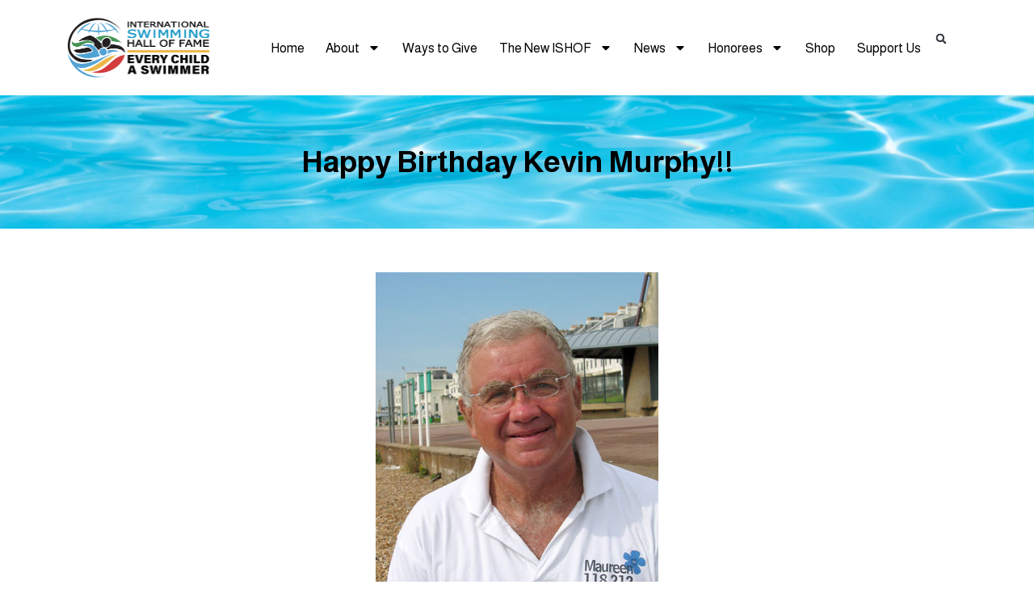

--- FILE ---
content_type: text/html; charset=UTF-8
request_url: https://ishof.org/happy-birthday-kevin-murphy/
body_size: 28172
content:
<!doctype html>
<html lang="en-US">
<head>
	<meta charset="UTF-8">
	<meta name="viewport" content="width=device-width, initial-scale=1">
	<link rel="profile" href="https://gmpg.org/xfn/11">
	<meta name='robots' content='index, follow, max-image-preview:large, max-snippet:-1, max-video-preview:-1' />
	<style>img:is([sizes="auto" i], [sizes^="auto," i]) { contain-intrinsic-size: 3000px 1500px }</style>
	
	<!-- This site is optimized with the Yoast SEO plugin v26.7 - https://yoast.com/wordpress/plugins/seo/ -->
	<title>Happy Birthday Kevin Murphy!! - International Swimming Hall of Fame (ISHOF)</title>
	<link rel="canonical" href="https://ishof.org/happy-birthday-kevin-murphy/" />
	<meta property="og:locale" content="en_US" />
	<meta property="og:type" content="article" />
	<meta property="og:title" content="Happy Birthday Kevin Murphy!! - International Swimming Hall of Fame (ISHOF)" />
	<meta property="og:description" content="Kevin Murphy (GBR)  Honor Open Water Swimmer (2009)  FOR THE RECORD: THREE TWO WAY CROSSINGS OF THE ENGLISH CHANNEL: 1970, 1975, 1987; 34 ENGLISH CHANNEL CROSSINGS; NORTHERN IRELAND SCOTLAND: 1970, 1971, 1989 (11H 21MIN); LOCH NESS: 1976 (23 MILES); RICHMOND TO GRAVESEND – RIVER THAMES: 42 MILES; THE WASH: 1973 (17 MILES); LOCH LOMOND: 1967 (15H 4MIN); LAKE WINDERMERE TWO WAY:1969 (21MILES);EIGHTLAKE WINDERMERE CROSSINGS; LAKE TAHOE: (21+MILES); CATALINA CHANNEL: (22+MILES); CHICAGO SHORELINE: (30+MILES); AROUND MANHATTAN: (27 MILES); LAKE BALATON: (48 MILES); LAKE COMO: (30 KM); MAJORCA TO MINORCA: (25 MILES); MARATHON DU SAGUENAY: (42 KM); CAPRI TO NAPLES: (23 MILES); NILE MARATHON: (20 MILES); LAKE WINDERMERE INTERNATIONAL: (25 KM).  On an August day in 1968, wearing his cap and goggles, Kevin Murphy stood on the stony Folkstone’s Shakespeare beach ready for his first crossing as a swimmer of the English Channel. During the next 41 years, he successfully completed the Channel 34 times, making him, The King of the English Channel with the most crossings by a male. Kevin became one of the greatest solo swimmers of all times.  In 1970, 1975 and 1987, he completed two way swims of the Channel. In 1970, he challenged uncharted cold waters swimming from Northern Ireland to Scotland in 11 hours 21 minutes in water 10 degrees C, a record that stood for 18 years. And in 1989, he repeated the Irish Sea swim. He set an inaugural record for swimming the 56 miles around the Isle of Wright in 26 hours, 51 minutes. He spent 52 hours, 30 minutes in the English Channel trying for a triple crossing but ending just short of the goal with a double crossing. He is the only man to have completed three two way crossings of the English Channel. He swam frigid Lake Windermere seven times including a double crossing in 1969. Most of his swims have been over 21 miles and include Loch Lomond, Loch Ness and Bristol Channel in Britain, Lake Tahoe, Catalina Channel, Chicago Shore Line and around Manhattan in the USA, Lake Balaton, Hungary(48 miles), Capri to Naples, Lake Hergozzo and six times Lake Como in Italy, The Nile Marathon, Egypt, the Spanish Balearic Island and 22 other International swims. Many of his swims he swam multiple times. He has completed over 73 swims of 10 miles or more with most of the swims over 21 miles." />
	<meta property="og:url" content="https://ishof.org/happy-birthday-kevin-murphy/" />
	<meta property="og:site_name" content="International Swimming Hall of Fame (ISHOF)" />
	<meta property="article:published_time" content="2024-01-23T20:20:46+00:00" />
	<meta property="og:image" content="https://ishof.org/wp-content/uploads/2024/03/DoverbeachJuly2006.jpg" />
	<meta property="og:image:width" content="350" />
	<meta property="og:image:height" content="450" />
	<meta property="og:image:type" content="image/jpeg" />
	<meta name="author" content="Rob Marvin" />
	<meta name="twitter:card" content="summary_large_image" />
	<meta name="twitter:label1" content="Written by" />
	<meta name="twitter:data1" content="Rob Marvin" />
	<meta name="twitter:label2" content="Est. reading time" />
	<meta name="twitter:data2" content="2 minutes" />
	<script type="application/ld+json" class="yoast-schema-graph">{"@context":"https://schema.org","@graph":[{"@type":"Article","@id":"https://ishof.org/happy-birthday-kevin-murphy/#article","isPartOf":{"@id":"https://ishof.org/happy-birthday-kevin-murphy/"},"author":{"name":"Rob Marvin","@id":"https://ishof.org/#/schema/person/d80a9ca8a2b0008f266431425a6f1e1c"},"headline":"Happy Birthday Kevin Murphy!!","datePublished":"2024-01-23T20:20:46+00:00","mainEntityOfPage":{"@id":"https://ishof.org/happy-birthday-kevin-murphy/"},"wordCount":355,"commentCount":0,"publisher":{"@id":"https://ishof.org/#organization"},"image":{"@id":"https://ishof.org/happy-birthday-kevin-murphy/#primaryimage"},"thumbnailUrl":"https://ishof.org/wp-content/uploads/2024/03/DoverbeachJuly2006.jpg","articleSection":["ISHOF News"],"inLanguage":"en-US","potentialAction":[{"@type":"CommentAction","name":"Comment","target":["https://ishof.org/happy-birthday-kevin-murphy/#respond"]}]},{"@type":"WebPage","@id":"https://ishof.org/happy-birthday-kevin-murphy/","url":"https://ishof.org/happy-birthday-kevin-murphy/","name":"Happy Birthday Kevin Murphy!! - International Swimming Hall of Fame (ISHOF)","isPartOf":{"@id":"https://ishof.org/#website"},"primaryImageOfPage":{"@id":"https://ishof.org/happy-birthday-kevin-murphy/#primaryimage"},"image":{"@id":"https://ishof.org/happy-birthday-kevin-murphy/#primaryimage"},"thumbnailUrl":"https://ishof.org/wp-content/uploads/2024/03/DoverbeachJuly2006.jpg","datePublished":"2024-01-23T20:20:46+00:00","breadcrumb":{"@id":"https://ishof.org/happy-birthday-kevin-murphy/#breadcrumb"},"inLanguage":"en-US","potentialAction":[{"@type":"ReadAction","target":["https://ishof.org/happy-birthday-kevin-murphy/"]}]},{"@type":"ImageObject","inLanguage":"en-US","@id":"https://ishof.org/happy-birthday-kevin-murphy/#primaryimage","url":"https://ishof.org/wp-content/uploads/2024/03/DoverbeachJuly2006.jpg","contentUrl":"https://ishof.org/wp-content/uploads/2024/03/DoverbeachJuly2006.jpg","width":350,"height":450},{"@type":"BreadcrumbList","@id":"https://ishof.org/happy-birthday-kevin-murphy/#breadcrumb","itemListElement":[{"@type":"ListItem","position":1,"name":"Home","item":"https://ishof.org/"},{"@type":"ListItem","position":2,"name":"Happy Birthday Kevin Murphy!!"}]},{"@type":"WebSite","@id":"https://ishof.org/#website","url":"https://ishof.org/","name":"International Swimming Hall of Fame (ISHOF)","description":"International Swimming Hall of Fame (ISHOF)","publisher":{"@id":"https://ishof.org/#organization"},"potentialAction":[{"@type":"SearchAction","target":{"@type":"EntryPoint","urlTemplate":"https://ishof.org/?s={search_term_string}"},"query-input":{"@type":"PropertyValueSpecification","valueRequired":true,"valueName":"search_term_string"}}],"inLanguage":"en-US"},{"@type":"Organization","@id":"https://ishof.org/#organization","name":"International Swimming Hall of Fame (ISHOF)","url":"https://ishof.org/","logo":{"@type":"ImageObject","inLanguage":"en-US","@id":"https://ishof.org/#/schema/logo/image/","url":"https://ishof.org/wp-content/uploads/2024/09/cropped-ISHOF-ECAS-Logo-transparent-medium.png","contentUrl":"https://ishof.org/wp-content/uploads/2024/09/cropped-ISHOF-ECAS-Logo-transparent-medium.png","width":1522,"height":588,"caption":"International Swimming Hall of Fame (ISHOF)"},"image":{"@id":"https://ishof.org/#/schema/logo/image/"}},{"@type":"Person","@id":"https://ishof.org/#/schema/person/d80a9ca8a2b0008f266431425a6f1e1c","name":"Rob Marvin","image":{"@type":"ImageObject","inLanguage":"en-US","@id":"https://ishof.org/#/schema/person/image/","url":"https://secure.gravatar.com/avatar/e384e3000d3a5546e29b72cf857ca1305859a29cdaa79b748d1c0a2655b67992?s=96&d=mm&r=g","contentUrl":"https://secure.gravatar.com/avatar/e384e3000d3a5546e29b72cf857ca1305859a29cdaa79b748d1c0a2655b67992?s=96&d=mm&r=g","caption":"Rob Marvin"},"url":"https://ishof.org/author/robishof-org/"}]}</script>
	<!-- / Yoast SEO plugin. -->


<link rel='dns-prefetch' href='//collect.commerce.godaddy.com' />
<link rel="alternate" type="application/rss+xml" title="International Swimming Hall of Fame (ISHOF) &raquo; Feed" href="https://ishof.org/feed/" />
<link rel="alternate" type="application/rss+xml" title="International Swimming Hall of Fame (ISHOF) &raquo; Comments Feed" href="https://ishof.org/comments/feed/" />
<script>
window._wpemojiSettings = {"baseUrl":"https:\/\/s.w.org\/images\/core\/emoji\/16.0.1\/72x72\/","ext":".png","svgUrl":"https:\/\/s.w.org\/images\/core\/emoji\/16.0.1\/svg\/","svgExt":".svg","source":{"concatemoji":"https:\/\/ishof.org\/wp-includes\/js\/wp-emoji-release.min.js?ver=6.8.3"}};
/*! This file is auto-generated */
!function(s,n){var o,i,e;function c(e){try{var t={supportTests:e,timestamp:(new Date).valueOf()};sessionStorage.setItem(o,JSON.stringify(t))}catch(e){}}function p(e,t,n){e.clearRect(0,0,e.canvas.width,e.canvas.height),e.fillText(t,0,0);var t=new Uint32Array(e.getImageData(0,0,e.canvas.width,e.canvas.height).data),a=(e.clearRect(0,0,e.canvas.width,e.canvas.height),e.fillText(n,0,0),new Uint32Array(e.getImageData(0,0,e.canvas.width,e.canvas.height).data));return t.every(function(e,t){return e===a[t]})}function u(e,t){e.clearRect(0,0,e.canvas.width,e.canvas.height),e.fillText(t,0,0);for(var n=e.getImageData(16,16,1,1),a=0;a<n.data.length;a++)if(0!==n.data[a])return!1;return!0}function f(e,t,n,a){switch(t){case"flag":return n(e,"\ud83c\udff3\ufe0f\u200d\u26a7\ufe0f","\ud83c\udff3\ufe0f\u200b\u26a7\ufe0f")?!1:!n(e,"\ud83c\udde8\ud83c\uddf6","\ud83c\udde8\u200b\ud83c\uddf6")&&!n(e,"\ud83c\udff4\udb40\udc67\udb40\udc62\udb40\udc65\udb40\udc6e\udb40\udc67\udb40\udc7f","\ud83c\udff4\u200b\udb40\udc67\u200b\udb40\udc62\u200b\udb40\udc65\u200b\udb40\udc6e\u200b\udb40\udc67\u200b\udb40\udc7f");case"emoji":return!a(e,"\ud83e\udedf")}return!1}function g(e,t,n,a){var r="undefined"!=typeof WorkerGlobalScope&&self instanceof WorkerGlobalScope?new OffscreenCanvas(300,150):s.createElement("canvas"),o=r.getContext("2d",{willReadFrequently:!0}),i=(o.textBaseline="top",o.font="600 32px Arial",{});return e.forEach(function(e){i[e]=t(o,e,n,a)}),i}function t(e){var t=s.createElement("script");t.src=e,t.defer=!0,s.head.appendChild(t)}"undefined"!=typeof Promise&&(o="wpEmojiSettingsSupports",i=["flag","emoji"],n.supports={everything:!0,everythingExceptFlag:!0},e=new Promise(function(e){s.addEventListener("DOMContentLoaded",e,{once:!0})}),new Promise(function(t){var n=function(){try{var e=JSON.parse(sessionStorage.getItem(o));if("object"==typeof e&&"number"==typeof e.timestamp&&(new Date).valueOf()<e.timestamp+604800&&"object"==typeof e.supportTests)return e.supportTests}catch(e){}return null}();if(!n){if("undefined"!=typeof Worker&&"undefined"!=typeof OffscreenCanvas&&"undefined"!=typeof URL&&URL.createObjectURL&&"undefined"!=typeof Blob)try{var e="postMessage("+g.toString()+"("+[JSON.stringify(i),f.toString(),p.toString(),u.toString()].join(",")+"));",a=new Blob([e],{type:"text/javascript"}),r=new Worker(URL.createObjectURL(a),{name:"wpTestEmojiSupports"});return void(r.onmessage=function(e){c(n=e.data),r.terminate(),t(n)})}catch(e){}c(n=g(i,f,p,u))}t(n)}).then(function(e){for(var t in e)n.supports[t]=e[t],n.supports.everything=n.supports.everything&&n.supports[t],"flag"!==t&&(n.supports.everythingExceptFlag=n.supports.everythingExceptFlag&&n.supports[t]);n.supports.everythingExceptFlag=n.supports.everythingExceptFlag&&!n.supports.flag,n.DOMReady=!1,n.readyCallback=function(){n.DOMReady=!0}}).then(function(){return e}).then(function(){var e;n.supports.everything||(n.readyCallback(),(e=n.source||{}).concatemoji?t(e.concatemoji):e.wpemoji&&e.twemoji&&(t(e.twemoji),t(e.wpemoji)))}))}((window,document),window._wpemojiSettings);
</script>
<link rel='stylesheet' id='stripe-main-styles-css' href='https://ishof.org/wp-content/mu-plugins/vendor/godaddy/mwc-core/assets/css/stripe-settings.css' media='all' />
<link rel='stylesheet' id='embedpress-css-css' href='https://ishof.org/wp-content/plugins/embedpress/assets/css/embedpress.css?ver=1767623353' media='all' />
<link rel='stylesheet' id='embedpress-blocks-style-css' href='https://ishof.org/wp-content/plugins/embedpress/assets/css/blocks.build.css?ver=1767623353' media='all' />
<link rel='stylesheet' id='embedpress-lazy-load-css-css' href='https://ishof.org/wp-content/plugins/embedpress/assets/css/lazy-load.css?ver=1767623353' media='all' />
<style id='wp-emoji-styles-inline-css'>

	img.wp-smiley, img.emoji {
		display: inline !important;
		border: none !important;
		box-shadow: none !important;
		height: 1em !important;
		width: 1em !important;
		margin: 0 0.07em !important;
		vertical-align: -0.1em !important;
		background: none !important;
		padding: 0 !important;
	}
</style>
<link rel='stylesheet' id='wp-block-library-css' href='https://ishof.org/wp-includes/css/dist/block-library/style.min.css?ver=6.8.3' media='all' />
<style id='global-styles-inline-css'>
:root{--wp--preset--aspect-ratio--square: 1;--wp--preset--aspect-ratio--4-3: 4/3;--wp--preset--aspect-ratio--3-4: 3/4;--wp--preset--aspect-ratio--3-2: 3/2;--wp--preset--aspect-ratio--2-3: 2/3;--wp--preset--aspect-ratio--16-9: 16/9;--wp--preset--aspect-ratio--9-16: 9/16;--wp--preset--color--black: #000000;--wp--preset--color--cyan-bluish-gray: #abb8c3;--wp--preset--color--white: #ffffff;--wp--preset--color--pale-pink: #f78da7;--wp--preset--color--vivid-red: #cf2e2e;--wp--preset--color--luminous-vivid-orange: #ff6900;--wp--preset--color--luminous-vivid-amber: #fcb900;--wp--preset--color--light-green-cyan: #7bdcb5;--wp--preset--color--vivid-green-cyan: #00d084;--wp--preset--color--pale-cyan-blue: #8ed1fc;--wp--preset--color--vivid-cyan-blue: #0693e3;--wp--preset--color--vivid-purple: #9b51e0;--wp--preset--gradient--vivid-cyan-blue-to-vivid-purple: linear-gradient(135deg,rgba(6,147,227,1) 0%,rgb(155,81,224) 100%);--wp--preset--gradient--light-green-cyan-to-vivid-green-cyan: linear-gradient(135deg,rgb(122,220,180) 0%,rgb(0,208,130) 100%);--wp--preset--gradient--luminous-vivid-amber-to-luminous-vivid-orange: linear-gradient(135deg,rgba(252,185,0,1) 0%,rgba(255,105,0,1) 100%);--wp--preset--gradient--luminous-vivid-orange-to-vivid-red: linear-gradient(135deg,rgba(255,105,0,1) 0%,rgb(207,46,46) 100%);--wp--preset--gradient--very-light-gray-to-cyan-bluish-gray: linear-gradient(135deg,rgb(238,238,238) 0%,rgb(169,184,195) 100%);--wp--preset--gradient--cool-to-warm-spectrum: linear-gradient(135deg,rgb(74,234,220) 0%,rgb(151,120,209) 20%,rgb(207,42,186) 40%,rgb(238,44,130) 60%,rgb(251,105,98) 80%,rgb(254,248,76) 100%);--wp--preset--gradient--blush-light-purple: linear-gradient(135deg,rgb(255,206,236) 0%,rgb(152,150,240) 100%);--wp--preset--gradient--blush-bordeaux: linear-gradient(135deg,rgb(254,205,165) 0%,rgb(254,45,45) 50%,rgb(107,0,62) 100%);--wp--preset--gradient--luminous-dusk: linear-gradient(135deg,rgb(255,203,112) 0%,rgb(199,81,192) 50%,rgb(65,88,208) 100%);--wp--preset--gradient--pale-ocean: linear-gradient(135deg,rgb(255,245,203) 0%,rgb(182,227,212) 50%,rgb(51,167,181) 100%);--wp--preset--gradient--electric-grass: linear-gradient(135deg,rgb(202,248,128) 0%,rgb(113,206,126) 100%);--wp--preset--gradient--midnight: linear-gradient(135deg,rgb(2,3,129) 0%,rgb(40,116,252) 100%);--wp--preset--font-size--small: 13px;--wp--preset--font-size--medium: 20px;--wp--preset--font-size--large: 36px;--wp--preset--font-size--x-large: 42px;--wp--preset--spacing--20: 0.44rem;--wp--preset--spacing--30: 0.67rem;--wp--preset--spacing--40: 1rem;--wp--preset--spacing--50: 1.5rem;--wp--preset--spacing--60: 2.25rem;--wp--preset--spacing--70: 3.38rem;--wp--preset--spacing--80: 5.06rem;--wp--preset--shadow--natural: 6px 6px 9px rgba(0, 0, 0, 0.2);--wp--preset--shadow--deep: 12px 12px 50px rgba(0, 0, 0, 0.4);--wp--preset--shadow--sharp: 6px 6px 0px rgba(0, 0, 0, 0.2);--wp--preset--shadow--outlined: 6px 6px 0px -3px rgba(255, 255, 255, 1), 6px 6px rgba(0, 0, 0, 1);--wp--preset--shadow--crisp: 6px 6px 0px rgba(0, 0, 0, 1);}:root { --wp--style--global--content-size: 800px;--wp--style--global--wide-size: 1200px; }:where(body) { margin: 0; }.wp-site-blocks > .alignleft { float: left; margin-right: 2em; }.wp-site-blocks > .alignright { float: right; margin-left: 2em; }.wp-site-blocks > .aligncenter { justify-content: center; margin-left: auto; margin-right: auto; }:where(.wp-site-blocks) > * { margin-block-start: 24px; margin-block-end: 0; }:where(.wp-site-blocks) > :first-child { margin-block-start: 0; }:where(.wp-site-blocks) > :last-child { margin-block-end: 0; }:root { --wp--style--block-gap: 24px; }:root :where(.is-layout-flow) > :first-child{margin-block-start: 0;}:root :where(.is-layout-flow) > :last-child{margin-block-end: 0;}:root :where(.is-layout-flow) > *{margin-block-start: 24px;margin-block-end: 0;}:root :where(.is-layout-constrained) > :first-child{margin-block-start: 0;}:root :where(.is-layout-constrained) > :last-child{margin-block-end: 0;}:root :where(.is-layout-constrained) > *{margin-block-start: 24px;margin-block-end: 0;}:root :where(.is-layout-flex){gap: 24px;}:root :where(.is-layout-grid){gap: 24px;}.is-layout-flow > .alignleft{float: left;margin-inline-start: 0;margin-inline-end: 2em;}.is-layout-flow > .alignright{float: right;margin-inline-start: 2em;margin-inline-end: 0;}.is-layout-flow > .aligncenter{margin-left: auto !important;margin-right: auto !important;}.is-layout-constrained > .alignleft{float: left;margin-inline-start: 0;margin-inline-end: 2em;}.is-layout-constrained > .alignright{float: right;margin-inline-start: 2em;margin-inline-end: 0;}.is-layout-constrained > .aligncenter{margin-left: auto !important;margin-right: auto !important;}.is-layout-constrained > :where(:not(.alignleft):not(.alignright):not(.alignfull)){max-width: var(--wp--style--global--content-size);margin-left: auto !important;margin-right: auto !important;}.is-layout-constrained > .alignwide{max-width: var(--wp--style--global--wide-size);}body .is-layout-flex{display: flex;}.is-layout-flex{flex-wrap: wrap;align-items: center;}.is-layout-flex > :is(*, div){margin: 0;}body .is-layout-grid{display: grid;}.is-layout-grid > :is(*, div){margin: 0;}body{padding-top: 0px;padding-right: 0px;padding-bottom: 0px;padding-left: 0px;}a:where(:not(.wp-element-button)){text-decoration: underline;}:root :where(.wp-element-button, .wp-block-button__link){background-color: #32373c;border-width: 0;color: #fff;font-family: inherit;font-size: inherit;line-height: inherit;padding: calc(0.667em + 2px) calc(1.333em + 2px);text-decoration: none;}.has-black-color{color: var(--wp--preset--color--black) !important;}.has-cyan-bluish-gray-color{color: var(--wp--preset--color--cyan-bluish-gray) !important;}.has-white-color{color: var(--wp--preset--color--white) !important;}.has-pale-pink-color{color: var(--wp--preset--color--pale-pink) !important;}.has-vivid-red-color{color: var(--wp--preset--color--vivid-red) !important;}.has-luminous-vivid-orange-color{color: var(--wp--preset--color--luminous-vivid-orange) !important;}.has-luminous-vivid-amber-color{color: var(--wp--preset--color--luminous-vivid-amber) !important;}.has-light-green-cyan-color{color: var(--wp--preset--color--light-green-cyan) !important;}.has-vivid-green-cyan-color{color: var(--wp--preset--color--vivid-green-cyan) !important;}.has-pale-cyan-blue-color{color: var(--wp--preset--color--pale-cyan-blue) !important;}.has-vivid-cyan-blue-color{color: var(--wp--preset--color--vivid-cyan-blue) !important;}.has-vivid-purple-color{color: var(--wp--preset--color--vivid-purple) !important;}.has-black-background-color{background-color: var(--wp--preset--color--black) !important;}.has-cyan-bluish-gray-background-color{background-color: var(--wp--preset--color--cyan-bluish-gray) !important;}.has-white-background-color{background-color: var(--wp--preset--color--white) !important;}.has-pale-pink-background-color{background-color: var(--wp--preset--color--pale-pink) !important;}.has-vivid-red-background-color{background-color: var(--wp--preset--color--vivid-red) !important;}.has-luminous-vivid-orange-background-color{background-color: var(--wp--preset--color--luminous-vivid-orange) !important;}.has-luminous-vivid-amber-background-color{background-color: var(--wp--preset--color--luminous-vivid-amber) !important;}.has-light-green-cyan-background-color{background-color: var(--wp--preset--color--light-green-cyan) !important;}.has-vivid-green-cyan-background-color{background-color: var(--wp--preset--color--vivid-green-cyan) !important;}.has-pale-cyan-blue-background-color{background-color: var(--wp--preset--color--pale-cyan-blue) !important;}.has-vivid-cyan-blue-background-color{background-color: var(--wp--preset--color--vivid-cyan-blue) !important;}.has-vivid-purple-background-color{background-color: var(--wp--preset--color--vivid-purple) !important;}.has-black-border-color{border-color: var(--wp--preset--color--black) !important;}.has-cyan-bluish-gray-border-color{border-color: var(--wp--preset--color--cyan-bluish-gray) !important;}.has-white-border-color{border-color: var(--wp--preset--color--white) !important;}.has-pale-pink-border-color{border-color: var(--wp--preset--color--pale-pink) !important;}.has-vivid-red-border-color{border-color: var(--wp--preset--color--vivid-red) !important;}.has-luminous-vivid-orange-border-color{border-color: var(--wp--preset--color--luminous-vivid-orange) !important;}.has-luminous-vivid-amber-border-color{border-color: var(--wp--preset--color--luminous-vivid-amber) !important;}.has-light-green-cyan-border-color{border-color: var(--wp--preset--color--light-green-cyan) !important;}.has-vivid-green-cyan-border-color{border-color: var(--wp--preset--color--vivid-green-cyan) !important;}.has-pale-cyan-blue-border-color{border-color: var(--wp--preset--color--pale-cyan-blue) !important;}.has-vivid-cyan-blue-border-color{border-color: var(--wp--preset--color--vivid-cyan-blue) !important;}.has-vivid-purple-border-color{border-color: var(--wp--preset--color--vivid-purple) !important;}.has-vivid-cyan-blue-to-vivid-purple-gradient-background{background: var(--wp--preset--gradient--vivid-cyan-blue-to-vivid-purple) !important;}.has-light-green-cyan-to-vivid-green-cyan-gradient-background{background: var(--wp--preset--gradient--light-green-cyan-to-vivid-green-cyan) !important;}.has-luminous-vivid-amber-to-luminous-vivid-orange-gradient-background{background: var(--wp--preset--gradient--luminous-vivid-amber-to-luminous-vivid-orange) !important;}.has-luminous-vivid-orange-to-vivid-red-gradient-background{background: var(--wp--preset--gradient--luminous-vivid-orange-to-vivid-red) !important;}.has-very-light-gray-to-cyan-bluish-gray-gradient-background{background: var(--wp--preset--gradient--very-light-gray-to-cyan-bluish-gray) !important;}.has-cool-to-warm-spectrum-gradient-background{background: var(--wp--preset--gradient--cool-to-warm-spectrum) !important;}.has-blush-light-purple-gradient-background{background: var(--wp--preset--gradient--blush-light-purple) !important;}.has-blush-bordeaux-gradient-background{background: var(--wp--preset--gradient--blush-bordeaux) !important;}.has-luminous-dusk-gradient-background{background: var(--wp--preset--gradient--luminous-dusk) !important;}.has-pale-ocean-gradient-background{background: var(--wp--preset--gradient--pale-ocean) !important;}.has-electric-grass-gradient-background{background: var(--wp--preset--gradient--electric-grass) !important;}.has-midnight-gradient-background{background: var(--wp--preset--gradient--midnight) !important;}.has-small-font-size{font-size: var(--wp--preset--font-size--small) !important;}.has-medium-font-size{font-size: var(--wp--preset--font-size--medium) !important;}.has-large-font-size{font-size: var(--wp--preset--font-size--large) !important;}.has-x-large-font-size{font-size: var(--wp--preset--font-size--x-large) !important;}
:root :where(.wp-block-pullquote){font-size: 1.5em;line-height: 1.6;}
</style>
<link rel='stylesheet' id='wpa-css-css' href='https://ishof.org/wp-content/plugins/honeypot/includes/css/wpa.css?ver=2.3.04' media='all' />
<link rel='stylesheet' id='woocommerce-layout-css' href='https://ishof.org/wp-content/plugins/woocommerce/assets/css/woocommerce-layout.css?ver=10.4.3' media='all' />
<link rel='stylesheet' id='woocommerce-smallscreen-css' href='https://ishof.org/wp-content/plugins/woocommerce/assets/css/woocommerce-smallscreen.css?ver=10.4.3' media='only screen and (max-width: 768px)' />
<link rel='stylesheet' id='woocommerce-general-css' href='https://ishof.org/wp-content/plugins/woocommerce/assets/css/woocommerce.css?ver=10.4.3' media='all' />
<style id='woocommerce-inline-inline-css'>
.woocommerce form .form-row .required { visibility: visible; }
</style>
<link rel='stylesheet' id='wp-components-css' href='https://ishof.org/wp-includes/css/dist/components/style.min.css?ver=6.8.3' media='all' />
<link rel='stylesheet' id='godaddy-styles-css' href='https://ishof.org/wp-content/mu-plugins/vendor/wpex/godaddy-launch/includes/Dependencies/GoDaddy/Styles/build/latest.css?ver=2.0.2' media='all' />
<link rel='stylesheet' id='search-filter-plugin-styles-css' href='https://ishof.org/wp-content/plugins/search-filter-pro/public/assets/css/search-filter.min.css?ver=2.5.11' media='all' />
<link rel='stylesheet' id='hello-elementor-css' href='https://ishof.org/wp-content/themes/hello-elementor/assets/css/reset.css?ver=3.4.5' media='all' />
<link rel='stylesheet' id='hello-elementor-theme-style-css' href='https://ishof.org/wp-content/themes/hello-elementor/assets/css/theme.css?ver=3.4.5' media='all' />
<link rel='stylesheet' id='hello-elementor-header-footer-css' href='https://ishof.org/wp-content/themes/hello-elementor/assets/css/header-footer.css?ver=3.4.5' media='all' />
<link rel='stylesheet' id='elementor-frontend-css' href='https://ishof.org/wp-content/plugins/elementor/assets/css/frontend-lite.min.css?ver=3.20.2' media='all' />
<style id='elementor-frontend-inline-css'>
.elementor-kit-6{--e-global-color-primary:#03576A;--e-global-color-secondary:#2096C6;--e-global-color-text:#000000;--e-global-color-accent:#2096C6;--e-global-color-7d94968:#ECAE2F;--e-global-color-8590785:#112D4E;--e-global-typography-primary-font-family:"Almarai";--e-global-typography-primary-font-weight:600;--e-global-typography-secondary-font-family:"Almarai";--e-global-typography-secondary-font-weight:400;--e-global-typography-text-font-family:"Almarai";--e-global-typography-text-font-weight:400;--e-global-typography-accent-font-family:"Almarai";--e-global-typography-accent-font-weight:500;font-family:"Almarai", Sans-serif;font-size:1.3rem;}.elementor-kit-6 a{color:var( --e-global-color-secondary );font-family:"Almarai", Sans-serif;}.elementor-kit-6 h1{font-family:"Almarai", Sans-serif;}.elementor-kit-6 h2{font-family:"Almarai", Sans-serif;font-weight:600;}.elementor-section.elementor-section-boxed > .elementor-container{max-width:92rem;}.e-con{--container-max-width:92rem;}.elementor-widget:not(:last-child){margin-block-end:1rem;}.elementor-element{--widgets-spacing:1rem 1rem;}{}h1.entry-title{display:var(--page-title-display);}.elementor-kit-6 e-page-transition{background-color:#FFBC7D;}.site-header .site-branding{flex-direction:column;align-items:stretch;}.site-header{padding-inline-end:0px;padding-inline-start:0px;}.site-footer .site-branding{flex-direction:column;align-items:stretch;}@media(max-width:1024px){.elementor-section.elementor-section-boxed > .elementor-container{max-width:1024px;}.e-con{--container-max-width:1024px;}}@media(max-width:767px){.elementor-section.elementor-section-boxed > .elementor-container{max-width:767px;}.e-con{--container-max-width:767px;}}
.elementor-widget-nested-tabs > .elementor-widget-container > .e-n-tabs[data-touch-mode="false"] > .e-n-tabs-heading > .e-n-tab-title[aria-selected="false"]:hover{background:var( --e-global-color-accent );}.elementor-widget-nested-tabs > .elementor-widget-container > .e-n-tabs > .e-n-tabs-heading > .e-n-tab-title[aria-selected="true"], .elementor-widget-nested-tabs > .elementor-widget-container > .e-n-tabs[data-touch-mode="true"] > .e-n-tabs-heading > .e-n-tab-title[aria-selected="false"]:hover{background:var( --e-global-color-accent );}.elementor-widget-nested-tabs > .elementor-widget-container > .e-n-tabs > .e-n-tabs-heading > :is( .e-n-tab-title > .e-n-tab-title-text, .e-n-tab-title ){font-family:var( --e-global-typography-accent-font-family ), Sans-serif;font-weight:var( --e-global-typography-accent-font-weight );}.elementor-widget-heading .elementor-heading-title{color:var( --e-global-color-primary );font-family:var( --e-global-typography-primary-font-family ), Sans-serif;font-weight:var( --e-global-typography-primary-font-weight );}.elementor-widget-image .widget-image-caption{color:var( --e-global-color-text );font-family:var( --e-global-typography-text-font-family ), Sans-serif;font-weight:var( --e-global-typography-text-font-weight );}.elementor-widget-text-editor{color:var( --e-global-color-text );font-family:var( --e-global-typography-text-font-family ), Sans-serif;font-weight:var( --e-global-typography-text-font-weight );}.elementor-widget-text-editor.elementor-drop-cap-view-stacked .elementor-drop-cap{background-color:var( --e-global-color-primary );}.elementor-widget-text-editor.elementor-drop-cap-view-framed .elementor-drop-cap, .elementor-widget-text-editor.elementor-drop-cap-view-default .elementor-drop-cap{color:var( --e-global-color-primary );border-color:var( --e-global-color-primary );}.elementor-widget-button .elementor-button{font-family:var( --e-global-typography-accent-font-family ), Sans-serif;font-weight:var( --e-global-typography-accent-font-weight );background-color:var( --e-global-color-accent );}.elementor-widget-divider{--divider-color:var( --e-global-color-secondary );}.elementor-widget-divider .elementor-divider__text{color:var( --e-global-color-secondary );font-family:var( --e-global-typography-secondary-font-family ), Sans-serif;font-weight:var( --e-global-typography-secondary-font-weight );}.elementor-widget-divider.elementor-view-stacked .elementor-icon{background-color:var( --e-global-color-secondary );}.elementor-widget-divider.elementor-view-framed .elementor-icon, .elementor-widget-divider.elementor-view-default .elementor-icon{color:var( --e-global-color-secondary );border-color:var( --e-global-color-secondary );}.elementor-widget-divider.elementor-view-framed .elementor-icon, .elementor-widget-divider.elementor-view-default .elementor-icon svg{fill:var( --e-global-color-secondary );}.elementor-widget-image-box .elementor-image-box-title{color:var( --e-global-color-primary );font-family:var( --e-global-typography-primary-font-family ), Sans-serif;font-weight:var( --e-global-typography-primary-font-weight );}.elementor-widget-image-box .elementor-image-box-description{color:var( --e-global-color-text );font-family:var( --e-global-typography-text-font-family ), Sans-serif;font-weight:var( --e-global-typography-text-font-weight );}.elementor-widget-icon.elementor-view-stacked .elementor-icon{background-color:var( --e-global-color-primary );}.elementor-widget-icon.elementor-view-framed .elementor-icon, .elementor-widget-icon.elementor-view-default .elementor-icon{color:var( --e-global-color-primary );border-color:var( --e-global-color-primary );}.elementor-widget-icon.elementor-view-framed .elementor-icon, .elementor-widget-icon.elementor-view-default .elementor-icon svg{fill:var( --e-global-color-primary );}.elementor-widget-icon-box.elementor-view-stacked .elementor-icon{background-color:var( --e-global-color-primary );}.elementor-widget-icon-box.elementor-view-framed .elementor-icon, .elementor-widget-icon-box.elementor-view-default .elementor-icon{fill:var( --e-global-color-primary );color:var( --e-global-color-primary );border-color:var( --e-global-color-primary );}.elementor-widget-icon-box .elementor-icon-box-title{color:var( --e-global-color-primary );}.elementor-widget-icon-box .elementor-icon-box-title, .elementor-widget-icon-box .elementor-icon-box-title a{font-family:var( --e-global-typography-primary-font-family ), Sans-serif;font-weight:var( --e-global-typography-primary-font-weight );}.elementor-widget-icon-box .elementor-icon-box-description{color:var( --e-global-color-text );font-family:var( --e-global-typography-text-font-family ), Sans-serif;font-weight:var( --e-global-typography-text-font-weight );}.elementor-widget-star-rating .elementor-star-rating__title{color:var( --e-global-color-text );font-family:var( --e-global-typography-text-font-family ), Sans-serif;font-weight:var( --e-global-typography-text-font-weight );}.elementor-widget-image-gallery .gallery-item .gallery-caption{font-family:var( --e-global-typography-accent-font-family ), Sans-serif;font-weight:var( --e-global-typography-accent-font-weight );}.elementor-widget-icon-list .elementor-icon-list-item:not(:last-child):after{border-color:var( --e-global-color-text );}.elementor-widget-icon-list .elementor-icon-list-icon i{color:var( --e-global-color-primary );}.elementor-widget-icon-list .elementor-icon-list-icon svg{fill:var( --e-global-color-primary );}.elementor-widget-icon-list .elementor-icon-list-item > .elementor-icon-list-text, .elementor-widget-icon-list .elementor-icon-list-item > a{font-family:var( --e-global-typography-text-font-family ), Sans-serif;font-weight:var( --e-global-typography-text-font-weight );}.elementor-widget-icon-list .elementor-icon-list-text{color:var( --e-global-color-secondary );}.elementor-widget-counter .elementor-counter-number-wrapper{color:var( --e-global-color-primary );font-family:var( --e-global-typography-primary-font-family ), Sans-serif;font-weight:var( --e-global-typography-primary-font-weight );}.elementor-widget-counter .elementor-counter-title{color:var( --e-global-color-secondary );font-family:var( --e-global-typography-secondary-font-family ), Sans-serif;font-weight:var( --e-global-typography-secondary-font-weight );}.elementor-widget-progress .elementor-progress-wrapper .elementor-progress-bar{background-color:var( --e-global-color-primary );}.elementor-widget-progress .elementor-title{color:var( --e-global-color-primary );font-family:var( --e-global-typography-text-font-family ), Sans-serif;font-weight:var( --e-global-typography-text-font-weight );}.elementor-widget-testimonial .elementor-testimonial-content{color:var( --e-global-color-text );font-family:var( --e-global-typography-text-font-family ), Sans-serif;font-weight:var( --e-global-typography-text-font-weight );}.elementor-widget-testimonial .elementor-testimonial-name{color:var( --e-global-color-primary );font-family:var( --e-global-typography-primary-font-family ), Sans-serif;font-weight:var( --e-global-typography-primary-font-weight );}.elementor-widget-testimonial .elementor-testimonial-job{color:var( --e-global-color-secondary );font-family:var( --e-global-typography-secondary-font-family ), Sans-serif;font-weight:var( --e-global-typography-secondary-font-weight );}.elementor-widget-tabs .elementor-tab-title, .elementor-widget-tabs .elementor-tab-title a{color:var( --e-global-color-primary );}.elementor-widget-tabs .elementor-tab-title.elementor-active,
					 .elementor-widget-tabs .elementor-tab-title.elementor-active a{color:var( --e-global-color-accent );}.elementor-widget-tabs .elementor-tab-title{font-family:var( --e-global-typography-primary-font-family ), Sans-serif;font-weight:var( --e-global-typography-primary-font-weight );}.elementor-widget-tabs .elementor-tab-content{color:var( --e-global-color-text );font-family:var( --e-global-typography-text-font-family ), Sans-serif;font-weight:var( --e-global-typography-text-font-weight );}.elementor-widget-accordion .elementor-accordion-icon, .elementor-widget-accordion .elementor-accordion-title{color:var( --e-global-color-primary );}.elementor-widget-accordion .elementor-accordion-icon svg{fill:var( --e-global-color-primary );}.elementor-widget-accordion .elementor-active .elementor-accordion-icon, .elementor-widget-accordion .elementor-active .elementor-accordion-title{color:var( --e-global-color-accent );}.elementor-widget-accordion .elementor-active .elementor-accordion-icon svg{fill:var( --e-global-color-accent );}.elementor-widget-accordion .elementor-accordion-title{font-family:var( --e-global-typography-primary-font-family ), Sans-serif;font-weight:var( --e-global-typography-primary-font-weight );}.elementor-widget-accordion .elementor-tab-content{color:var( --e-global-color-text );font-family:var( --e-global-typography-text-font-family ), Sans-serif;font-weight:var( --e-global-typography-text-font-weight );}.elementor-widget-toggle .elementor-toggle-title, .elementor-widget-toggle .elementor-toggle-icon{color:var( --e-global-color-primary );}.elementor-widget-toggle .elementor-toggle-icon svg{fill:var( --e-global-color-primary );}.elementor-widget-toggle .elementor-tab-title.elementor-active a, .elementor-widget-toggle .elementor-tab-title.elementor-active .elementor-toggle-icon{color:var( --e-global-color-accent );}.elementor-widget-toggle .elementor-toggle-title{font-family:var( --e-global-typography-primary-font-family ), Sans-serif;font-weight:var( --e-global-typography-primary-font-weight );}.elementor-widget-toggle .elementor-tab-content{color:var( --e-global-color-text );font-family:var( --e-global-typography-text-font-family ), Sans-serif;font-weight:var( --e-global-typography-text-font-weight );}.elementor-widget-alert .elementor-alert-title{font-family:var( --e-global-typography-primary-font-family ), Sans-serif;font-weight:var( --e-global-typography-primary-font-weight );}.elementor-widget-alert .elementor-alert-description{font-family:var( --e-global-typography-text-font-family ), Sans-serif;font-weight:var( --e-global-typography-text-font-weight );}.elementor-widget-text-path{font-family:var( --e-global-typography-text-font-family ), Sans-serif;font-weight:var( --e-global-typography-text-font-weight );}.elementor-widget-theme-site-logo .widget-image-caption{color:var( --e-global-color-text );font-family:var( --e-global-typography-text-font-family ), Sans-serif;font-weight:var( --e-global-typography-text-font-weight );}.elementor-widget-theme-site-title .elementor-heading-title{color:var( --e-global-color-primary );font-family:var( --e-global-typography-primary-font-family ), Sans-serif;font-weight:var( --e-global-typography-primary-font-weight );}.elementor-widget-theme-page-title .elementor-heading-title{color:var( --e-global-color-primary );font-family:var( --e-global-typography-primary-font-family ), Sans-serif;font-weight:var( --e-global-typography-primary-font-weight );}.elementor-widget-theme-post-title .elementor-heading-title{color:var( --e-global-color-primary );font-family:var( --e-global-typography-primary-font-family ), Sans-serif;font-weight:var( --e-global-typography-primary-font-weight );}.elementor-widget-theme-post-excerpt .elementor-widget-container{color:var( --e-global-color-text );font-family:var( --e-global-typography-text-font-family ), Sans-serif;font-weight:var( --e-global-typography-text-font-weight );}.elementor-widget-theme-post-content{color:var( --e-global-color-text );font-family:var( --e-global-typography-text-font-family ), Sans-serif;font-weight:var( --e-global-typography-text-font-weight );}.elementor-widget-theme-post-featured-image .widget-image-caption{color:var( --e-global-color-text );font-family:var( --e-global-typography-text-font-family ), Sans-serif;font-weight:var( --e-global-typography-text-font-weight );}.elementor-widget-theme-archive-title .elementor-heading-title{color:var( --e-global-color-primary );font-family:var( --e-global-typography-primary-font-family ), Sans-serif;font-weight:var( --e-global-typography-primary-font-weight );}.elementor-widget-archive-posts .elementor-post__title, .elementor-widget-archive-posts .elementor-post__title a{color:var( --e-global-color-secondary );font-family:var( --e-global-typography-primary-font-family ), Sans-serif;font-weight:var( --e-global-typography-primary-font-weight );}.elementor-widget-archive-posts .elementor-post__meta-data{font-family:var( --e-global-typography-secondary-font-family ), Sans-serif;font-weight:var( --e-global-typography-secondary-font-weight );}.elementor-widget-archive-posts .elementor-post__excerpt p{font-family:var( --e-global-typography-text-font-family ), Sans-serif;font-weight:var( --e-global-typography-text-font-weight );}.elementor-widget-archive-posts .elementor-post__read-more{color:var( --e-global-color-accent );}.elementor-widget-archive-posts a.elementor-post__read-more{font-family:var( --e-global-typography-accent-font-family ), Sans-serif;font-weight:var( --e-global-typography-accent-font-weight );}.elementor-widget-archive-posts .elementor-post__card .elementor-post__badge{background-color:var( --e-global-color-accent );font-family:var( --e-global-typography-accent-font-family ), Sans-serif;font-weight:var( --e-global-typography-accent-font-weight );}.elementor-widget-archive-posts .elementor-pagination{font-family:var( --e-global-typography-secondary-font-family ), Sans-serif;font-weight:var( --e-global-typography-secondary-font-weight );}.elementor-widget-archive-posts .elementor-button{font-family:var( --e-global-typography-accent-font-family ), Sans-serif;font-weight:var( --e-global-typography-accent-font-weight );background-color:var( --e-global-color-accent );}.elementor-widget-archive-posts .e-load-more-message{font-family:var( --e-global-typography-secondary-font-family ), Sans-serif;font-weight:var( --e-global-typography-secondary-font-weight );}.elementor-widget-archive-posts .elementor-posts-nothing-found{color:var( --e-global-color-text );font-family:var( --e-global-typography-text-font-family ), Sans-serif;font-weight:var( --e-global-typography-text-font-weight );}.elementor-widget-loop-grid .elementor-pagination{font-family:var( --e-global-typography-secondary-font-family ), Sans-serif;font-weight:var( --e-global-typography-secondary-font-weight );}.elementor-widget-loop-grid .elementor-button{font-family:var( --e-global-typography-accent-font-family ), Sans-serif;font-weight:var( --e-global-typography-accent-font-weight );background-color:var( --e-global-color-accent );}.elementor-widget-loop-grid .e-load-more-message{font-family:var( --e-global-typography-secondary-font-family ), Sans-serif;font-weight:var( --e-global-typography-secondary-font-weight );}.elementor-widget-posts .elementor-post__title, .elementor-widget-posts .elementor-post__title a{color:var( --e-global-color-secondary );font-family:var( --e-global-typography-primary-font-family ), Sans-serif;font-weight:var( --e-global-typography-primary-font-weight );}.elementor-widget-posts .elementor-post__meta-data{font-family:var( --e-global-typography-secondary-font-family ), Sans-serif;font-weight:var( --e-global-typography-secondary-font-weight );}.elementor-widget-posts .elementor-post__excerpt p{font-family:var( --e-global-typography-text-font-family ), Sans-serif;font-weight:var( --e-global-typography-text-font-weight );}.elementor-widget-posts .elementor-post__read-more{color:var( --e-global-color-accent );}.elementor-widget-posts a.elementor-post__read-more{font-family:var( --e-global-typography-accent-font-family ), Sans-serif;font-weight:var( --e-global-typography-accent-font-weight );}.elementor-widget-posts .elementor-post__card .elementor-post__badge{background-color:var( --e-global-color-accent );font-family:var( --e-global-typography-accent-font-family ), Sans-serif;font-weight:var( --e-global-typography-accent-font-weight );}.elementor-widget-posts .elementor-pagination{font-family:var( --e-global-typography-secondary-font-family ), Sans-serif;font-weight:var( --e-global-typography-secondary-font-weight );}.elementor-widget-posts .elementor-button{font-family:var( --e-global-typography-accent-font-family ), Sans-serif;font-weight:var( --e-global-typography-accent-font-weight );background-color:var( --e-global-color-accent );}.elementor-widget-posts .e-load-more-message{font-family:var( --e-global-typography-secondary-font-family ), Sans-serif;font-weight:var( --e-global-typography-secondary-font-weight );}.elementor-widget-portfolio a .elementor-portfolio-item__overlay{background-color:var( --e-global-color-accent );}.elementor-widget-portfolio .elementor-portfolio-item__title{font-family:var( --e-global-typography-primary-font-family ), Sans-serif;font-weight:var( --e-global-typography-primary-font-weight );}.elementor-widget-portfolio .elementor-portfolio__filter{color:var( --e-global-color-text );font-family:var( --e-global-typography-primary-font-family ), Sans-serif;font-weight:var( --e-global-typography-primary-font-weight );}.elementor-widget-portfolio .elementor-portfolio__filter.elementor-active{color:var( --e-global-color-primary );}.elementor-widget-gallery .elementor-gallery-item__title{font-family:var( --e-global-typography-primary-font-family ), Sans-serif;font-weight:var( --e-global-typography-primary-font-weight );}.elementor-widget-gallery .elementor-gallery-item__description{font-family:var( --e-global-typography-text-font-family ), Sans-serif;font-weight:var( --e-global-typography-text-font-weight );}.elementor-widget-gallery{--galleries-title-color-normal:var( --e-global-color-primary );--galleries-title-color-hover:var( --e-global-color-secondary );--galleries-pointer-bg-color-hover:var( --e-global-color-accent );--gallery-title-color-active:var( --e-global-color-secondary );--galleries-pointer-bg-color-active:var( --e-global-color-accent );}.elementor-widget-gallery .elementor-gallery-title{font-family:var( --e-global-typography-primary-font-family ), Sans-serif;font-weight:var( --e-global-typography-primary-font-weight );}.elementor-widget-form .elementor-field-group > label, .elementor-widget-form .elementor-field-subgroup label{color:var( --e-global-color-text );}.elementor-widget-form .elementor-field-group > label{font-family:var( --e-global-typography-text-font-family ), Sans-serif;font-weight:var( --e-global-typography-text-font-weight );}.elementor-widget-form .elementor-field-type-html{color:var( --e-global-color-text );font-family:var( --e-global-typography-text-font-family ), Sans-serif;font-weight:var( --e-global-typography-text-font-weight );}.elementor-widget-form .elementor-field-group .elementor-field{color:var( --e-global-color-text );}.elementor-widget-form .elementor-field-group .elementor-field, .elementor-widget-form .elementor-field-subgroup label{font-family:var( --e-global-typography-text-font-family ), Sans-serif;font-weight:var( --e-global-typography-text-font-weight );}.elementor-widget-form .elementor-button{font-family:var( --e-global-typography-accent-font-family ), Sans-serif;font-weight:var( --e-global-typography-accent-font-weight );}.elementor-widget-form .e-form__buttons__wrapper__button-next{background-color:var( --e-global-color-accent );}.elementor-widget-form .elementor-button[type="submit"]{background-color:var( --e-global-color-accent );}.elementor-widget-form .e-form__buttons__wrapper__button-previous{background-color:var( --e-global-color-accent );}.elementor-widget-form .elementor-message{font-family:var( --e-global-typography-text-font-family ), Sans-serif;font-weight:var( --e-global-typography-text-font-weight );}.elementor-widget-form .e-form__indicators__indicator, .elementor-widget-form .e-form__indicators__indicator__label{font-family:var( --e-global-typography-accent-font-family ), Sans-serif;font-weight:var( --e-global-typography-accent-font-weight );}.elementor-widget-form{--e-form-steps-indicator-inactive-primary-color:var( --e-global-color-text );--e-form-steps-indicator-active-primary-color:var( --e-global-color-accent );--e-form-steps-indicator-completed-primary-color:var( --e-global-color-accent );--e-form-steps-indicator-progress-color:var( --e-global-color-accent );--e-form-steps-indicator-progress-background-color:var( --e-global-color-text );--e-form-steps-indicator-progress-meter-color:var( --e-global-color-text );}.elementor-widget-form .e-form__indicators__indicator__progress__meter{font-family:var( --e-global-typography-accent-font-family ), Sans-serif;font-weight:var( --e-global-typography-accent-font-weight );}.elementor-widget-login .elementor-field-group > a{color:var( --e-global-color-text );}.elementor-widget-login .elementor-field-group > a:hover{color:var( --e-global-color-accent );}.elementor-widget-login .elementor-form-fields-wrapper label{color:var( --e-global-color-text );font-family:var( --e-global-typography-text-font-family ), Sans-serif;font-weight:var( --e-global-typography-text-font-weight );}.elementor-widget-login .elementor-field-group .elementor-field{color:var( --e-global-color-text );}.elementor-widget-login .elementor-field-group .elementor-field, .elementor-widget-login .elementor-field-subgroup label{font-family:var( --e-global-typography-text-font-family ), Sans-serif;font-weight:var( --e-global-typography-text-font-weight );}.elementor-widget-login .elementor-button{font-family:var( --e-global-typography-accent-font-family ), Sans-serif;font-weight:var( --e-global-typography-accent-font-weight );background-color:var( --e-global-color-accent );}.elementor-widget-login .elementor-widget-container .elementor-login__logged-in-message{color:var( --e-global-color-text );font-family:var( --e-global-typography-text-font-family ), Sans-serif;font-weight:var( --e-global-typography-text-font-weight );}.elementor-widget-slides .elementor-slide-heading{font-family:var( --e-global-typography-primary-font-family ), Sans-serif;font-weight:var( --e-global-typography-primary-font-weight );}.elementor-widget-slides .elementor-slide-description{font-family:var( --e-global-typography-secondary-font-family ), Sans-serif;font-weight:var( --e-global-typography-secondary-font-weight );}.elementor-widget-slides .elementor-slide-button{font-family:var( --e-global-typography-accent-font-family ), Sans-serif;font-weight:var( --e-global-typography-accent-font-weight );}.elementor-widget-nav-menu .elementor-nav-menu .elementor-item{font-family:var( --e-global-typography-primary-font-family ), Sans-serif;font-weight:var( --e-global-typography-primary-font-weight );}.elementor-widget-nav-menu .elementor-nav-menu--main .elementor-item{color:var( --e-global-color-text );fill:var( --e-global-color-text );}.elementor-widget-nav-menu .elementor-nav-menu--main .elementor-item:hover,
					.elementor-widget-nav-menu .elementor-nav-menu--main .elementor-item.elementor-item-active,
					.elementor-widget-nav-menu .elementor-nav-menu--main .elementor-item.highlighted,
					.elementor-widget-nav-menu .elementor-nav-menu--main .elementor-item:focus{color:var( --e-global-color-accent );fill:var( --e-global-color-accent );}.elementor-widget-nav-menu .elementor-nav-menu--main:not(.e--pointer-framed) .elementor-item:before,
					.elementor-widget-nav-menu .elementor-nav-menu--main:not(.e--pointer-framed) .elementor-item:after{background-color:var( --e-global-color-accent );}.elementor-widget-nav-menu .e--pointer-framed .elementor-item:before,
					.elementor-widget-nav-menu .e--pointer-framed .elementor-item:after{border-color:var( --e-global-color-accent );}.elementor-widget-nav-menu{--e-nav-menu-divider-color:var( --e-global-color-text );}.elementor-widget-nav-menu .elementor-nav-menu--dropdown .elementor-item, .elementor-widget-nav-menu .elementor-nav-menu--dropdown  .elementor-sub-item{font-family:var( --e-global-typography-accent-font-family ), Sans-serif;font-weight:var( --e-global-typography-accent-font-weight );}.elementor-widget-animated-headline .elementor-headline-dynamic-wrapper path{stroke:var( --e-global-color-accent );}.elementor-widget-animated-headline .elementor-headline-plain-text{color:var( --e-global-color-secondary );}.elementor-widget-animated-headline .elementor-headline{font-family:var( --e-global-typography-primary-font-family ), Sans-serif;font-weight:var( --e-global-typography-primary-font-weight );}.elementor-widget-animated-headline{--dynamic-text-color:var( --e-global-color-secondary );}.elementor-widget-animated-headline .elementor-headline-dynamic-text{font-family:var( --e-global-typography-primary-font-family ), Sans-serif;font-weight:var( --e-global-typography-primary-font-weight );}.elementor-widget-hotspot .widget-image-caption{font-family:var( --e-global-typography-text-font-family ), Sans-serif;font-weight:var( --e-global-typography-text-font-weight );}.elementor-widget-hotspot{--hotspot-color:var( --e-global-color-primary );--hotspot-box-color:var( --e-global-color-secondary );--tooltip-color:var( --e-global-color-secondary );}.elementor-widget-hotspot .e-hotspot__label{font-family:var( --e-global-typography-primary-font-family ), Sans-serif;font-weight:var( --e-global-typography-primary-font-weight );}.elementor-widget-hotspot .e-hotspot__tooltip{font-family:var( --e-global-typography-secondary-font-family ), Sans-serif;font-weight:var( --e-global-typography-secondary-font-weight );}.elementor-widget-price-list .elementor-price-list-header{color:var( --e-global-color-primary );font-family:var( --e-global-typography-primary-font-family ), Sans-serif;font-weight:var( --e-global-typography-primary-font-weight );}.elementor-widget-price-list .elementor-price-list-price{color:var( --e-global-color-primary );font-family:var( --e-global-typography-primary-font-family ), Sans-serif;font-weight:var( --e-global-typography-primary-font-weight );}.elementor-widget-price-list .elementor-price-list-description{color:var( --e-global-color-text );font-family:var( --e-global-typography-text-font-family ), Sans-serif;font-weight:var( --e-global-typography-text-font-weight );}.elementor-widget-price-list .elementor-price-list-separator{border-bottom-color:var( --e-global-color-secondary );}.elementor-widget-price-table{--e-price-table-header-background-color:var( --e-global-color-secondary );}.elementor-widget-price-table .elementor-price-table__heading{font-family:var( --e-global-typography-primary-font-family ), Sans-serif;font-weight:var( --e-global-typography-primary-font-weight );}.elementor-widget-price-table .elementor-price-table__subheading{font-family:var( --e-global-typography-secondary-font-family ), Sans-serif;font-weight:var( --e-global-typography-secondary-font-weight );}.elementor-widget-price-table .elementor-price-table .elementor-price-table__price{font-family:var( --e-global-typography-primary-font-family ), Sans-serif;font-weight:var( --e-global-typography-primary-font-weight );}.elementor-widget-price-table .elementor-price-table__original-price{color:var( --e-global-color-secondary );font-family:var( --e-global-typography-primary-font-family ), Sans-serif;font-weight:var( --e-global-typography-primary-font-weight );}.elementor-widget-price-table .elementor-price-table__period{color:var( --e-global-color-secondary );font-family:var( --e-global-typography-secondary-font-family ), Sans-serif;font-weight:var( --e-global-typography-secondary-font-weight );}.elementor-widget-price-table .elementor-price-table__features-list{--e-price-table-features-list-color:var( --e-global-color-text );}.elementor-widget-price-table .elementor-price-table__features-list li{font-family:var( --e-global-typography-text-font-family ), Sans-serif;font-weight:var( --e-global-typography-text-font-weight );}.elementor-widget-price-table .elementor-price-table__features-list li:before{border-top-color:var( --e-global-color-text );}.elementor-widget-price-table .elementor-price-table__button{font-family:var( --e-global-typography-accent-font-family ), Sans-serif;font-weight:var( --e-global-typography-accent-font-weight );background-color:var( --e-global-color-accent );}.elementor-widget-price-table .elementor-price-table__additional_info{color:var( --e-global-color-text );font-family:var( --e-global-typography-text-font-family ), Sans-serif;font-weight:var( --e-global-typography-text-font-weight );}.elementor-widget-price-table .elementor-price-table__ribbon-inner{background-color:var( --e-global-color-accent );font-family:var( --e-global-typography-accent-font-family ), Sans-serif;font-weight:var( --e-global-typography-accent-font-weight );}.elementor-widget-flip-box .elementor-flip-box__front .elementor-flip-box__layer__title{font-family:var( --e-global-typography-primary-font-family ), Sans-serif;font-weight:var( --e-global-typography-primary-font-weight );}.elementor-widget-flip-box .elementor-flip-box__front .elementor-flip-box__layer__description{font-family:var( --e-global-typography-text-font-family ), Sans-serif;font-weight:var( --e-global-typography-text-font-weight );}.elementor-widget-flip-box .elementor-flip-box__back .elementor-flip-box__layer__title{font-family:var( --e-global-typography-primary-font-family ), Sans-serif;font-weight:var( --e-global-typography-primary-font-weight );}.elementor-widget-flip-box .elementor-flip-box__back .elementor-flip-box__layer__description{font-family:var( --e-global-typography-text-font-family ), Sans-serif;font-weight:var( --e-global-typography-text-font-weight );}.elementor-widget-flip-box .elementor-flip-box__button{font-family:var( --e-global-typography-accent-font-family ), Sans-serif;font-weight:var( --e-global-typography-accent-font-weight );}.elementor-widget-call-to-action .elementor-cta__title{font-family:var( --e-global-typography-primary-font-family ), Sans-serif;font-weight:var( --e-global-typography-primary-font-weight );}.elementor-widget-call-to-action .elementor-cta__description{font-family:var( --e-global-typography-text-font-family ), Sans-serif;font-weight:var( --e-global-typography-text-font-weight );}.elementor-widget-call-to-action .elementor-cta__button{font-family:var( --e-global-typography-accent-font-family ), Sans-serif;font-weight:var( --e-global-typography-accent-font-weight );}.elementor-widget-call-to-action .elementor-ribbon-inner{background-color:var( --e-global-color-accent );font-family:var( --e-global-typography-accent-font-family ), Sans-serif;font-weight:var( --e-global-typography-accent-font-weight );}.elementor-widget-media-carousel .elementor-carousel-image-overlay{font-family:var( --e-global-typography-accent-font-family ), Sans-serif;font-weight:var( --e-global-typography-accent-font-weight );}.elementor-widget-testimonial-carousel .elementor-testimonial__text{color:var( --e-global-color-text );font-family:var( --e-global-typography-text-font-family ), Sans-serif;font-weight:var( --e-global-typography-text-font-weight );}.elementor-widget-testimonial-carousel .elementor-testimonial__name{color:var( --e-global-color-text );font-family:var( --e-global-typography-primary-font-family ), Sans-serif;font-weight:var( --e-global-typography-primary-font-weight );}.elementor-widget-testimonial-carousel .elementor-testimonial__title{color:var( --e-global-color-primary );font-family:var( --e-global-typography-secondary-font-family ), Sans-serif;font-weight:var( --e-global-typography-secondary-font-weight );}.elementor-widget-reviews .elementor-testimonial__header, .elementor-widget-reviews .elementor-testimonial__name{font-family:var( --e-global-typography-primary-font-family ), Sans-serif;font-weight:var( --e-global-typography-primary-font-weight );}.elementor-widget-reviews .elementor-testimonial__text{font-family:var( --e-global-typography-text-font-family ), Sans-serif;font-weight:var( --e-global-typography-text-font-weight );}.elementor-widget-table-of-contents{--header-color:var( --e-global-color-secondary );--item-text-color:var( --e-global-color-text );--item-text-hover-color:var( --e-global-color-accent );--marker-color:var( --e-global-color-text );}.elementor-widget-table-of-contents .elementor-toc__header, .elementor-widget-table-of-contents .elementor-toc__header-title{font-family:var( --e-global-typography-primary-font-family ), Sans-serif;font-weight:var( --e-global-typography-primary-font-weight );}.elementor-widget-table-of-contents .elementor-toc__list-item{font-family:var( --e-global-typography-text-font-family ), Sans-serif;font-weight:var( --e-global-typography-text-font-weight );}.elementor-widget-countdown .elementor-countdown-item{background-color:var( --e-global-color-primary );}.elementor-widget-countdown .elementor-countdown-digits{font-family:var( --e-global-typography-text-font-family ), Sans-serif;font-weight:var( --e-global-typography-text-font-weight );}.elementor-widget-countdown .elementor-countdown-label{font-family:var( --e-global-typography-secondary-font-family ), Sans-serif;font-weight:var( --e-global-typography-secondary-font-weight );}.elementor-widget-countdown .elementor-countdown-expire--message{color:var( --e-global-color-text );font-family:var( --e-global-typography-text-font-family ), Sans-serif;font-weight:var( --e-global-typography-text-font-weight );}.elementor-widget-search-form input[type="search"].elementor-search-form__input{font-family:var( --e-global-typography-text-font-family ), Sans-serif;font-weight:var( --e-global-typography-text-font-weight );}.elementor-widget-search-form .elementor-search-form__input,
					.elementor-widget-search-form .elementor-search-form__icon,
					.elementor-widget-search-form .elementor-lightbox .dialog-lightbox-close-button,
					.elementor-widget-search-form .elementor-lightbox .dialog-lightbox-close-button:hover,
					.elementor-widget-search-form.elementor-search-form--skin-full_screen input[type="search"].elementor-search-form__input{color:var( --e-global-color-text );fill:var( --e-global-color-text );}.elementor-widget-search-form .elementor-search-form__submit{font-family:var( --e-global-typography-text-font-family ), Sans-serif;font-weight:var( --e-global-typography-text-font-weight );background-color:var( --e-global-color-secondary );}.elementor-widget-author-box .elementor-author-box__name{color:var( --e-global-color-secondary );font-family:var( --e-global-typography-primary-font-family ), Sans-serif;font-weight:var( --e-global-typography-primary-font-weight );}.elementor-widget-author-box .elementor-author-box__bio{color:var( --e-global-color-text );font-family:var( --e-global-typography-text-font-family ), Sans-serif;font-weight:var( --e-global-typography-text-font-weight );}.elementor-widget-author-box .elementor-author-box__button{color:var( --e-global-color-secondary );border-color:var( --e-global-color-secondary );font-family:var( --e-global-typography-accent-font-family ), Sans-serif;font-weight:var( --e-global-typography-accent-font-weight );}.elementor-widget-author-box .elementor-author-box__button:hover{border-color:var( --e-global-color-secondary );color:var( --e-global-color-secondary );}.elementor-widget-post-navigation span.post-navigation__prev--label{color:var( --e-global-color-text );}.elementor-widget-post-navigation span.post-navigation__next--label{color:var( --e-global-color-text );}.elementor-widget-post-navigation span.post-navigation__prev--label, .elementor-widget-post-navigation span.post-navigation__next--label{font-family:var( --e-global-typography-secondary-font-family ), Sans-serif;font-weight:var( --e-global-typography-secondary-font-weight );}.elementor-widget-post-navigation span.post-navigation__prev--title, .elementor-widget-post-navigation span.post-navigation__next--title{color:var( --e-global-color-secondary );font-family:var( --e-global-typography-secondary-font-family ), Sans-serif;font-weight:var( --e-global-typography-secondary-font-weight );}.elementor-widget-post-info .elementor-icon-list-item:not(:last-child):after{border-color:var( --e-global-color-text );}.elementor-widget-post-info .elementor-icon-list-icon i{color:var( --e-global-color-primary );}.elementor-widget-post-info .elementor-icon-list-icon svg{fill:var( --e-global-color-primary );}.elementor-widget-post-info .elementor-icon-list-text, .elementor-widget-post-info .elementor-icon-list-text a{color:var( --e-global-color-secondary );}.elementor-widget-post-info .elementor-icon-list-item{font-family:var( --e-global-typography-text-font-family ), Sans-serif;font-weight:var( --e-global-typography-text-font-weight );}.elementor-widget-sitemap .elementor-sitemap-title{color:var( --e-global-color-primary );font-family:var( --e-global-typography-primary-font-family ), Sans-serif;font-weight:var( --e-global-typography-primary-font-weight );}.elementor-widget-sitemap .elementor-sitemap-item, .elementor-widget-sitemap span.elementor-sitemap-list, .elementor-widget-sitemap .elementor-sitemap-item a{color:var( --e-global-color-text );font-family:var( --e-global-typography-text-font-family ), Sans-serif;font-weight:var( --e-global-typography-text-font-weight );}.elementor-widget-sitemap .elementor-sitemap-item{color:var( --e-global-color-text );}.elementor-widget-breadcrumbs{font-family:var( --e-global-typography-secondary-font-family ), Sans-serif;font-weight:var( --e-global-typography-secondary-font-weight );}.elementor-widget-blockquote .elementor-blockquote__content{color:var( --e-global-color-text );}.elementor-widget-blockquote .elementor-blockquote__author{color:var( --e-global-color-secondary );}.elementor-widget-wc-archive-products.elementor-wc-products ul.products li.product .woocommerce-loop-product__title{color:var( --e-global-color-primary );}.elementor-widget-wc-archive-products.elementor-wc-products ul.products li.product .woocommerce-loop-category__title{color:var( --e-global-color-primary );}.elementor-widget-wc-archive-products.elementor-wc-products ul.products li.product .woocommerce-loop-product__title, .elementor-widget-wc-archive-products.elementor-wc-products ul.products li.product .woocommerce-loop-category__title{font-family:var( --e-global-typography-primary-font-family ), Sans-serif;font-weight:var( --e-global-typography-primary-font-weight );}.elementor-widget-wc-archive-products.elementor-wc-products ul.products li.product .price{color:var( --e-global-color-primary );font-family:var( --e-global-typography-primary-font-family ), Sans-serif;font-weight:var( --e-global-typography-primary-font-weight );}.elementor-widget-wc-archive-products.elementor-wc-products ul.products li.product .price ins{color:var( --e-global-color-primary );}.elementor-widget-wc-archive-products.elementor-wc-products ul.products li.product .price ins .amount{color:var( --e-global-color-primary );}.elementor-widget-wc-archive-products.elementor-wc-products ul.products li.product .price del{color:var( --e-global-color-primary );}.elementor-widget-wc-archive-products.elementor-wc-products ul.products li.product .price del .amount{color:var( --e-global-color-primary );}.elementor-widget-wc-archive-products.elementor-wc-products ul.products li.product .price del {font-family:var( --e-global-typography-primary-font-family ), Sans-serif;font-weight:var( --e-global-typography-primary-font-weight );}.elementor-widget-wc-archive-products.elementor-wc-products ul.products li.product .button{font-family:var( --e-global-typography-accent-font-family ), Sans-serif;font-weight:var( --e-global-typography-accent-font-weight );}.elementor-widget-wc-archive-products.elementor-wc-products .added_to_cart{font-family:var( --e-global-typography-accent-font-family ), Sans-serif;font-weight:var( --e-global-typography-accent-font-weight );}.elementor-widget-wc-archive-products{--products-title-color:var( --e-global-color-primary );}.elementor-widget-wc-archive-products.products-heading-show .related-products > h2, .elementor-widget-wc-archive-products.products-heading-show .upsells > h2, .elementor-widget-wc-archive-products.products-heading-show .cross-sells > h2{font-family:var( --e-global-typography-primary-font-family ), Sans-serif;font-weight:var( --e-global-typography-primary-font-weight );}.elementor-widget-wc-archive-products .elementor-products-nothing-found{color:var( --e-global-color-text );font-family:var( --e-global-typography-text-font-family ), Sans-serif;font-weight:var( --e-global-typography-text-font-weight );}.elementor-widget-woocommerce-archive-products.elementor-wc-products ul.products li.product .woocommerce-loop-product__title{color:var( --e-global-color-primary );}.elementor-widget-woocommerce-archive-products.elementor-wc-products ul.products li.product .woocommerce-loop-category__title{color:var( --e-global-color-primary );}.elementor-widget-woocommerce-archive-products.elementor-wc-products ul.products li.product .woocommerce-loop-product__title, .elementor-widget-woocommerce-archive-products.elementor-wc-products ul.products li.product .woocommerce-loop-category__title{font-family:var( --e-global-typography-primary-font-family ), Sans-serif;font-weight:var( --e-global-typography-primary-font-weight );}.elementor-widget-woocommerce-archive-products.elementor-wc-products ul.products li.product .price{color:var( --e-global-color-primary );font-family:var( --e-global-typography-primary-font-family ), Sans-serif;font-weight:var( --e-global-typography-primary-font-weight );}.elementor-widget-woocommerce-archive-products.elementor-wc-products ul.products li.product .price ins{color:var( --e-global-color-primary );}.elementor-widget-woocommerce-archive-products.elementor-wc-products ul.products li.product .price ins .amount{color:var( --e-global-color-primary );}.elementor-widget-woocommerce-archive-products.elementor-wc-products ul.products li.product .price del{color:var( --e-global-color-primary );}.elementor-widget-woocommerce-archive-products.elementor-wc-products ul.products li.product .price del .amount{color:var( --e-global-color-primary );}.elementor-widget-woocommerce-archive-products.elementor-wc-products ul.products li.product .price del {font-family:var( --e-global-typography-primary-font-family ), Sans-serif;font-weight:var( --e-global-typography-primary-font-weight );}.elementor-widget-woocommerce-archive-products.elementor-wc-products ul.products li.product .button{font-family:var( --e-global-typography-accent-font-family ), Sans-serif;font-weight:var( --e-global-typography-accent-font-weight );}.elementor-widget-woocommerce-archive-products.elementor-wc-products .added_to_cart{font-family:var( --e-global-typography-accent-font-family ), Sans-serif;font-weight:var( --e-global-typography-accent-font-weight );}.elementor-widget-woocommerce-archive-products{--products-title-color:var( --e-global-color-primary );}.elementor-widget-woocommerce-archive-products.products-heading-show .related-products > h2, .elementor-widget-woocommerce-archive-products.products-heading-show .upsells > h2, .elementor-widget-woocommerce-archive-products.products-heading-show .cross-sells > h2{font-family:var( --e-global-typography-primary-font-family ), Sans-serif;font-weight:var( --e-global-typography-primary-font-weight );}.elementor-widget-woocommerce-archive-products .elementor-products-nothing-found{color:var( --e-global-color-text );font-family:var( --e-global-typography-text-font-family ), Sans-serif;font-weight:var( --e-global-typography-text-font-weight );}.elementor-widget-woocommerce-products.elementor-wc-products ul.products li.product .woocommerce-loop-product__title{color:var( --e-global-color-primary );}.elementor-widget-woocommerce-products.elementor-wc-products ul.products li.product .woocommerce-loop-category__title{color:var( --e-global-color-primary );}.elementor-widget-woocommerce-products.elementor-wc-products ul.products li.product .woocommerce-loop-product__title, .elementor-widget-woocommerce-products.elementor-wc-products ul.products li.product .woocommerce-loop-category__title{font-family:var( --e-global-typography-primary-font-family ), Sans-serif;font-weight:var( --e-global-typography-primary-font-weight );}.elementor-widget-woocommerce-products.elementor-wc-products ul.products li.product .price{color:var( --e-global-color-primary );font-family:var( --e-global-typography-primary-font-family ), Sans-serif;font-weight:var( --e-global-typography-primary-font-weight );}.elementor-widget-woocommerce-products.elementor-wc-products ul.products li.product .price ins{color:var( --e-global-color-primary );}.elementor-widget-woocommerce-products.elementor-wc-products ul.products li.product .price ins .amount{color:var( --e-global-color-primary );}.elementor-widget-woocommerce-products.elementor-wc-products ul.products li.product .price del{color:var( --e-global-color-primary );}.elementor-widget-woocommerce-products.elementor-wc-products ul.products li.product .price del .amount{color:var( --e-global-color-primary );}.elementor-widget-woocommerce-products.elementor-wc-products ul.products li.product .price del {font-family:var( --e-global-typography-primary-font-family ), Sans-serif;font-weight:var( --e-global-typography-primary-font-weight );}.elementor-widget-woocommerce-products.elementor-wc-products ul.products li.product .button{font-family:var( --e-global-typography-accent-font-family ), Sans-serif;font-weight:var( --e-global-typography-accent-font-weight );}.elementor-widget-woocommerce-products.elementor-wc-products .added_to_cart{font-family:var( --e-global-typography-accent-font-family ), Sans-serif;font-weight:var( --e-global-typography-accent-font-weight );}.elementor-widget-woocommerce-products{--products-title-color:var( --e-global-color-primary );}.elementor-widget-woocommerce-products.products-heading-show .related-products > h2, .elementor-widget-woocommerce-products.products-heading-show .upsells > h2, .elementor-widget-woocommerce-products.products-heading-show .cross-sells > h2{font-family:var( --e-global-typography-primary-font-family ), Sans-serif;font-weight:var( --e-global-typography-primary-font-weight );}.elementor-widget-wc-products.elementor-wc-products ul.products li.product .woocommerce-loop-product__title{color:var( --e-global-color-primary );}.elementor-widget-wc-products.elementor-wc-products ul.products li.product .woocommerce-loop-category__title{color:var( --e-global-color-primary );}.elementor-widget-wc-products.elementor-wc-products ul.products li.product .woocommerce-loop-product__title, .elementor-widget-wc-products.elementor-wc-products ul.products li.product .woocommerce-loop-category__title{font-family:var( --e-global-typography-primary-font-family ), Sans-serif;font-weight:var( --e-global-typography-primary-font-weight );}.elementor-widget-wc-products.elementor-wc-products ul.products li.product .price{color:var( --e-global-color-primary );font-family:var( --e-global-typography-primary-font-family ), Sans-serif;font-weight:var( --e-global-typography-primary-font-weight );}.elementor-widget-wc-products.elementor-wc-products ul.products li.product .price ins{color:var( --e-global-color-primary );}.elementor-widget-wc-products.elementor-wc-products ul.products li.product .price ins .amount{color:var( --e-global-color-primary );}.elementor-widget-wc-products.elementor-wc-products ul.products li.product .price del{color:var( --e-global-color-primary );}.elementor-widget-wc-products.elementor-wc-products ul.products li.product .price del .amount{color:var( --e-global-color-primary );}.elementor-widget-wc-products.elementor-wc-products ul.products li.product .price del {font-family:var( --e-global-typography-primary-font-family ), Sans-serif;font-weight:var( --e-global-typography-primary-font-weight );}.elementor-widget-wc-products.elementor-wc-products ul.products li.product .button{font-family:var( --e-global-typography-accent-font-family ), Sans-serif;font-weight:var( --e-global-typography-accent-font-weight );}.elementor-widget-wc-products.elementor-wc-products .added_to_cart{font-family:var( --e-global-typography-accent-font-family ), Sans-serif;font-weight:var( --e-global-typography-accent-font-weight );}.elementor-widget-wc-add-to-cart .elementor-button{font-family:var( --e-global-typography-accent-font-family ), Sans-serif;font-weight:var( --e-global-typography-accent-font-weight );background-color:var( --e-global-color-accent );}.elementor-widget-wc-categories .woocommerce .woocommerce-loop-category__title{color:var( --e-global-color-primary );font-family:var( --e-global-typography-primary-font-family ), Sans-serif;font-weight:var( --e-global-typography-primary-font-weight );}.elementor-widget-wc-categories .woocommerce-loop-category__title .count{font-family:var( --e-global-typography-primary-font-family ), Sans-serif;font-weight:var( --e-global-typography-primary-font-weight );}.elementor-widget-woocommerce-menu-cart .elementor-menu-cart__toggle .elementor-button{font-family:var( --e-global-typography-primary-font-family ), Sans-serif;font-weight:var( --e-global-typography-primary-font-weight );}.elementor-widget-woocommerce-menu-cart .elementor-menu-cart__product-name a{font-family:var( --e-global-typography-primary-font-family ), Sans-serif;font-weight:var( --e-global-typography-primary-font-weight );}.elementor-widget-woocommerce-menu-cart .elementor-menu-cart__product-price{font-family:var( --e-global-typography-primary-font-family ), Sans-serif;font-weight:var( --e-global-typography-primary-font-weight );}.elementor-widget-woocommerce-menu-cart .elementor-menu-cart__footer-buttons .elementor-button{font-family:var( --e-global-typography-primary-font-family ), Sans-serif;font-weight:var( --e-global-typography-primary-font-weight );}.elementor-widget-woocommerce-menu-cart .elementor-menu-cart__footer-buttons a.elementor-button--view-cart{font-family:var( --e-global-typography-primary-font-family ), Sans-serif;font-weight:var( --e-global-typography-primary-font-weight );}.elementor-widget-woocommerce-menu-cart .elementor-menu-cart__footer-buttons a.elementor-button--checkout{font-family:var( --e-global-typography-primary-font-family ), Sans-serif;font-weight:var( --e-global-typography-primary-font-weight );}.elementor-widget-woocommerce-menu-cart .woocommerce-mini-cart__empty-message{font-family:var( --e-global-typography-primary-font-family ), Sans-serif;font-weight:var( --e-global-typography-primary-font-weight );}.elementor-widget-woocommerce-product-title .elementor-heading-title{color:var( --e-global-color-primary );font-family:var( --e-global-typography-primary-font-family ), Sans-serif;font-weight:var( --e-global-typography-primary-font-weight );}.woocommerce .elementor-widget-woocommerce-product-price .price{color:var( --e-global-color-primary );font-family:var( --e-global-typography-primary-font-family ), Sans-serif;font-weight:var( --e-global-typography-primary-font-weight );}.elementor-widget-woocommerce-product-add-to-cart .added_to_cart{font-family:var( --e-global-typography-accent-font-family ), Sans-serif;font-weight:var( --e-global-typography-accent-font-weight );}.elementor-widget-woocommerce-product-meta .product_meta .detail-container:not(:last-child):after{border-color:var( --e-global-color-text );}.elementor-widget-woocommerce-product-content{color:var( --e-global-color-text );font-family:var( --e-global-typography-text-font-family ), Sans-serif;font-weight:var( --e-global-typography-text-font-weight );}.elementor-widget-woocommerce-product-related.elementor-wc-products ul.products li.product .woocommerce-loop-product__title{color:var( --e-global-color-primary );}.elementor-widget-woocommerce-product-related.elementor-wc-products ul.products li.product .woocommerce-loop-category__title{color:var( --e-global-color-primary );}.elementor-widget-woocommerce-product-related.elementor-wc-products ul.products li.product .woocommerce-loop-product__title, .elementor-widget-woocommerce-product-related.elementor-wc-products ul.products li.product .woocommerce-loop-category__title{font-family:var( --e-global-typography-primary-font-family ), Sans-serif;font-weight:var( --e-global-typography-primary-font-weight );}.elementor-widget-woocommerce-product-related.elementor-wc-products ul.products li.product .price{color:var( --e-global-color-primary );font-family:var( --e-global-typography-primary-font-family ), Sans-serif;font-weight:var( --e-global-typography-primary-font-weight );}.elementor-widget-woocommerce-product-related.elementor-wc-products ul.products li.product .price ins{color:var( --e-global-color-primary );}.elementor-widget-woocommerce-product-related.elementor-wc-products ul.products li.product .price ins .amount{color:var( --e-global-color-primary );}.elementor-widget-woocommerce-product-related.elementor-wc-products ul.products li.product .price del{color:var( --e-global-color-primary );}.elementor-widget-woocommerce-product-related.elementor-wc-products ul.products li.product .price del .amount{color:var( --e-global-color-primary );}.elementor-widget-woocommerce-product-related.elementor-wc-products ul.products li.product .price del {font-family:var( --e-global-typography-primary-font-family ), Sans-serif;font-weight:var( --e-global-typography-primary-font-weight );}.elementor-widget-woocommerce-product-related.elementor-wc-products ul.products li.product .button{font-family:var( --e-global-typography-accent-font-family ), Sans-serif;font-weight:var( --e-global-typography-accent-font-weight );}.elementor-widget-woocommerce-product-related.elementor-wc-products .added_to_cart{font-family:var( --e-global-typography-accent-font-family ), Sans-serif;font-weight:var( --e-global-typography-accent-font-weight );}.woocommerce .elementor-widget-woocommerce-product-related.elementor-wc-products .products > h2{color:var( --e-global-color-primary );font-family:var( --e-global-typography-primary-font-family ), Sans-serif;font-weight:var( --e-global-typography-primary-font-weight );}.elementor-widget-woocommerce-product-upsell.elementor-wc-products ul.products li.product .woocommerce-loop-product__title{color:var( --e-global-color-primary );}.elementor-widget-woocommerce-product-upsell.elementor-wc-products ul.products li.product .woocommerce-loop-category__title{color:var( --e-global-color-primary );}.elementor-widget-woocommerce-product-upsell.elementor-wc-products ul.products li.product .woocommerce-loop-product__title, .elementor-widget-woocommerce-product-upsell.elementor-wc-products ul.products li.product .woocommerce-loop-category__title{font-family:var( --e-global-typography-primary-font-family ), Sans-serif;font-weight:var( --e-global-typography-primary-font-weight );}.elementor-widget-woocommerce-product-upsell.elementor-wc-products ul.products li.product .price{color:var( --e-global-color-primary );font-family:var( --e-global-typography-primary-font-family ), Sans-serif;font-weight:var( --e-global-typography-primary-font-weight );}.elementor-widget-woocommerce-product-upsell.elementor-wc-products ul.products li.product .price ins{color:var( --e-global-color-primary );}.elementor-widget-woocommerce-product-upsell.elementor-wc-products ul.products li.product .price ins .amount{color:var( --e-global-color-primary );}.elementor-widget-woocommerce-product-upsell.elementor-wc-products ul.products li.product .price del{color:var( --e-global-color-primary );}.elementor-widget-woocommerce-product-upsell.elementor-wc-products ul.products li.product .price del .amount{color:var( --e-global-color-primary );}.elementor-widget-woocommerce-product-upsell.elementor-wc-products ul.products li.product .price del {font-family:var( --e-global-typography-primary-font-family ), Sans-serif;font-weight:var( --e-global-typography-primary-font-weight );}.elementor-widget-woocommerce-product-upsell.elementor-wc-products ul.products li.product .button{font-family:var( --e-global-typography-accent-font-family ), Sans-serif;font-weight:var( --e-global-typography-accent-font-weight );}.elementor-widget-woocommerce-product-upsell.elementor-wc-products .added_to_cart{font-family:var( --e-global-typography-accent-font-family ), Sans-serif;font-weight:var( --e-global-typography-accent-font-weight );}.elementor-widget-woocommerce-product-upsell.elementor-wc-products .products > h2{color:var( --e-global-color-primary );font-family:var( --e-global-typography-primary-font-family ), Sans-serif;font-weight:var( --e-global-typography-primary-font-weight );}.elementor-widget-woocommerce-checkout-page .product-name .variation{font-family:var( --e-global-typography-text-font-family ), Sans-serif;font-weight:var( --e-global-typography-text-font-weight );}.elementor-widget-lottie{--caption-color:var( --e-global-color-text );}.elementor-widget-lottie .e-lottie__caption{font-family:var( --e-global-typography-text-font-family ), Sans-serif;font-weight:var( --e-global-typography-text-font-weight );}.elementor-widget-video-playlist .e-tabs-header .e-tabs-title{color:var( --e-global-color-text );}.elementor-widget-video-playlist .e-tabs-header .e-tabs-videos-count{color:var( --e-global-color-text );}.elementor-widget-video-playlist .e-tabs-header .e-tabs-header-right-side i{color:var( --e-global-color-text );}.elementor-widget-video-playlist .e-tabs-header .e-tabs-header-right-side svg{fill:var( --e-global-color-text );}.elementor-widget-video-playlist .e-tab-title .e-tab-title-text{color:var( --e-global-color-text );font-family:var( --e-global-typography-text-font-family ), Sans-serif;font-weight:var( --e-global-typography-text-font-weight );}.elementor-widget-video-playlist .e-tab-title .e-tab-title-text a{color:var( --e-global-color-text );}.elementor-widget-video-playlist .e-tab-title .e-tab-duration{color:var( --e-global-color-text );}.elementor-widget-video-playlist .e-tabs-items-wrapper .e-tab-title:where( .e-active, :hover ) .e-tab-title-text{color:var( --e-global-color-text );font-family:var( --e-global-typography-text-font-family ), Sans-serif;font-weight:var( --e-global-typography-text-font-weight );}.elementor-widget-video-playlist .e-tabs-items-wrapper .e-tab-title:where( .e-active, :hover ) .e-tab-title-text a{color:var( --e-global-color-text );}.elementor-widget-video-playlist .e-tabs-items-wrapper .e-tab-title:where( .e-active, :hover ) .e-tab-duration{color:var( --e-global-color-text );}.elementor-widget-video-playlist .e-tabs-items-wrapper .e-section-title{color:var( --e-global-color-text );}.elementor-widget-video-playlist .e-tabs-inner-tabs .e-inner-tabs-wrapper .e-inner-tab-title a{font-family:var( --e-global-typography-text-font-family ), Sans-serif;font-weight:var( --e-global-typography-text-font-weight );}.elementor-widget-video-playlist .e-tabs-inner-tabs .e-inner-tabs-content-wrapper .e-inner-tab-content .e-inner-tab-text{font-family:var( --e-global-typography-text-font-family ), Sans-serif;font-weight:var( --e-global-typography-text-font-weight );}.elementor-widget-video-playlist .e-tabs-inner-tabs .e-inner-tabs-content-wrapper .e-inner-tab-content button{color:var( --e-global-color-text );font-family:var( --e-global-typography-accent-font-family ), Sans-serif;font-weight:var( --e-global-typography-accent-font-weight );}.elementor-widget-video-playlist .e-tabs-inner-tabs .e-inner-tabs-content-wrapper .e-inner-tab-content button:hover{color:var( --e-global-color-text );}.elementor-widget-paypal-button .elementor-button{font-family:var( --e-global-typography-accent-font-family ), Sans-serif;font-weight:var( --e-global-typography-accent-font-weight );background-color:var( --e-global-color-accent );}.elementor-widget-paypal-button .elementor-message{font-family:var( --e-global-typography-text-font-family ), Sans-serif;font-weight:var( --e-global-typography-text-font-weight );}.elementor-widget-stripe-button .elementor-button{font-family:var( --e-global-typography-accent-font-family ), Sans-serif;font-weight:var( --e-global-typography-accent-font-weight );background-color:var( --e-global-color-accent );}.elementor-widget-stripe-button .elementor-message{font-family:var( --e-global-typography-text-font-family ), Sans-serif;font-weight:var( --e-global-typography-text-font-weight );}.elementor-widget-progress-tracker .current-progress-percentage{font-family:var( --e-global-typography-text-font-family ), Sans-serif;font-weight:var( --e-global-typography-text-font-weight );}
.elementor-17 .elementor-element.elementor-element-1822a23{--display:flex;--flex-direction:row;--container-widget-width:initial;--container-widget-height:100%;--container-widget-flex-grow:1;--container-widget-align-self:stretch;--gap:0px 0px;--background-transition:0.3s;--padding-block-start:1.15rem;--padding-block-end:1.15rem;--padding-inline-start:6.25rem;--padding-inline-end:6.25rem;--z-index:6;}.elementor-17 .elementor-element.elementor-element-1e631ec{--display:flex;--flex-direction:column;--container-widget-width:100%;--container-widget-height:initial;--container-widget-flex-grow:0;--container-widget-align-self:initial;--justify-content:center;--background-transition:0.3s;}.elementor-17 .elementor-element.elementor-element-1e631ec.e-con{--flex-grow:0;--flex-shrink:0;}.elementor-17 .elementor-element.elementor-element-e7e0df1{text-align:left;}.elementor-17 .elementor-element.elementor-element-e7e0df1 img{width:80%;max-width:100%;}.elementor-17 .elementor-element.elementor-element-239cb4d{--display:flex;--flex-direction:row;--container-widget-width:calc( ( 1 - var( --container-widget-flex-grow ) ) * 100% );--container-widget-height:100%;--container-widget-flex-grow:1;--container-widget-align-self:stretch;--justify-content:flex-end;--align-items:center;--background-transition:0.3s;--z-index:0;}.elementor-17 .elementor-element.elementor-element-239cb4d.e-con{--align-self:center;}.elementor-17 .elementor-element.elementor-element-9355af8 .elementor-menu-toggle{margin:0 auto;background-color:var( --e-global-color-secondary );}.elementor-17 .elementor-element.elementor-element-9355af8 .elementor-nav-menu .elementor-item{font-family:"Almarai", Sans-serif;font-size:1.5rem;font-weight:400;}.elementor-17 .elementor-element.elementor-element-9355af8 .elementor-nav-menu--main .elementor-item{color:var( --e-global-color-text );fill:var( --e-global-color-text );padding-left:0rem;padding-right:0rem;}.elementor-17 .elementor-element.elementor-element-9355af8 .elementor-nav-menu--main .elementor-item:hover,
					.elementor-17 .elementor-element.elementor-element-9355af8 .elementor-nav-menu--main .elementor-item.elementor-item-active,
					.elementor-17 .elementor-element.elementor-element-9355af8 .elementor-nav-menu--main .elementor-item.highlighted,
					.elementor-17 .elementor-element.elementor-element-9355af8 .elementor-nav-menu--main .elementor-item:focus{color:var( --e-global-color-primary );fill:var( --e-global-color-primary );}.elementor-17 .elementor-element.elementor-element-9355af8 .elementor-nav-menu--main:not(.e--pointer-framed) .elementor-item:before,
					.elementor-17 .elementor-element.elementor-element-9355af8 .elementor-nav-menu--main:not(.e--pointer-framed) .elementor-item:after{background-color:var( --e-global-color-primary );}.elementor-17 .elementor-element.elementor-element-9355af8 .e--pointer-framed .elementor-item:before,
					.elementor-17 .elementor-element.elementor-element-9355af8 .e--pointer-framed .elementor-item:after{border-color:var( --e-global-color-primary );}.elementor-17 .elementor-element.elementor-element-9355af8 .elementor-nav-menu--main .elementor-item.elementor-item-active{color:var( --e-global-color-primary );}.elementor-17 .elementor-element.elementor-element-9355af8 .elementor-nav-menu--main:not(.e--pointer-framed) .elementor-item.elementor-item-active:before,
					.elementor-17 .elementor-element.elementor-element-9355af8 .elementor-nav-menu--main:not(.e--pointer-framed) .elementor-item.elementor-item-active:after{background-color:var( --e-global-color-primary );}.elementor-17 .elementor-element.elementor-element-9355af8 .e--pointer-framed .elementor-item.elementor-item-active:before,
					.elementor-17 .elementor-element.elementor-element-9355af8 .e--pointer-framed .elementor-item.elementor-item-active:after{border-color:var( --e-global-color-primary );}.elementor-17 .elementor-element.elementor-element-9355af8{--e-nav-menu-horizontal-menu-item-margin:calc( 2.5rem / 2 );width:auto;max-width:auto;}.elementor-17 .elementor-element.elementor-element-9355af8 .elementor-nav-menu--main:not(.elementor-nav-menu--layout-horizontal) .elementor-nav-menu > li:not(:last-child){margin-bottom:2.5rem;}.elementor-17 .elementor-element.elementor-element-9355af8 .elementor-nav-menu--dropdown a, .elementor-17 .elementor-element.elementor-element-9355af8 .elementor-menu-toggle{color:var( --e-global-color-primary );}.elementor-17 .elementor-element.elementor-element-9355af8 .elementor-nav-menu--dropdown{background-color:#FFFFFF;}.elementor-17 .elementor-element.elementor-element-9355af8 .elementor-nav-menu--dropdown a:hover,
					.elementor-17 .elementor-element.elementor-element-9355af8 .elementor-nav-menu--dropdown a.elementor-item-active,
					.elementor-17 .elementor-element.elementor-element-9355af8 .elementor-nav-menu--dropdown a.highlighted,
					.elementor-17 .elementor-element.elementor-element-9355af8 .elementor-menu-toggle:hover{color:var( --e-global-color-text );}.elementor-17 .elementor-element.elementor-element-9355af8 .elementor-nav-menu--dropdown a:hover,
					.elementor-17 .elementor-element.elementor-element-9355af8 .elementor-nav-menu--dropdown a.elementor-item-active,
					.elementor-17 .elementor-element.elementor-element-9355af8 .elementor-nav-menu--dropdown a.highlighted{background-color:var( --e-global-color-7d94968 );}.elementor-17 .elementor-element.elementor-element-9355af8 .elementor-nav-menu--dropdown a.elementor-item-active{color:var( --e-global-color-7d94968 );background-color:#FFFFFF;}.elementor-17 .elementor-element.elementor-element-9355af8 .elementor-nav-menu--dropdown .elementor-item, .elementor-17 .elementor-element.elementor-element-9355af8 .elementor-nav-menu--dropdown  .elementor-sub-item{font-family:"Almarai", Sans-serif;font-size:1rem;font-weight:500;}.elementor-17 .elementor-element.elementor-element-9355af8 .elementor-nav-menu--dropdown li:not(:last-child){border-style:none;}.elementor-17 .elementor-element.elementor-element-9355af8 div.elementor-menu-toggle{color:#FFFFFF;}.elementor-17 .elementor-element.elementor-element-9355af8 div.elementor-menu-toggle svg{fill:#FFFFFF;}.elementor-17 .elementor-element.elementor-element-9355af8 > .elementor-widget-container{margin:0rem 1.25rem 0rem 0rem;}.elementor-17 .elementor-element.elementor-element-78e041f .elementor-search-form{text-align:center;}.elementor-17 .elementor-element.elementor-element-78e041f .elementor-search-form__toggle{--e-search-form-toggle-size:33px;--e-search-form-toggle-background-color:#FFFFFF00;}.elementor-17 .elementor-element.elementor-element-78e041f.elementor-search-form--skin-full_screen .elementor-search-form__container{background-color:var( --e-global-color-primary );}.elementor-17 .elementor-element.elementor-element-78e041f:not(.elementor-search-form--skin-full_screen) .elementor-search-form__container{border-radius:0px;}.elementor-17 .elementor-element.elementor-element-78e041f.elementor-search-form--skin-full_screen input[type="search"].elementor-search-form__input{border-radius:0px;}.elementor-17 .elementor-element.elementor-element-78e041f{width:auto;max-width:auto;}.elementor-17 .elementor-element.elementor-element-78e041f > .elementor-widget-container{background-color:#FFFFFF00;}@media(max-width:1024px){.elementor-17 .elementor-element.elementor-element-1822a23{--padding-block-start:1rem;--padding-block-end:1rem;--padding-inline-start:1rem;--padding-inline-end:1rem;}.elementor-17 .elementor-element.elementor-element-e7e0df1 img{width:100%;max-width:100%;}.elementor-17 .elementor-element.elementor-element-9355af8 .elementor-nav-menu--dropdown .elementor-item, .elementor-17 .elementor-element.elementor-element-9355af8 .elementor-nav-menu--dropdown  .elementor-sub-item{font-size:1.6rem;}.elementor-17 .elementor-element.elementor-element-9355af8 .elementor-nav-menu--dropdown a{padding-top:10px;padding-bottom:10px;}.elementor-17 .elementor-element.elementor-element-9355af8 .elementor-nav-menu--main > .elementor-nav-menu > li > .elementor-nav-menu--dropdown, .elementor-17 .elementor-element.elementor-element-9355af8 .elementor-nav-menu__container.elementor-nav-menu--dropdown{margin-top:15px !important;}.elementor-17 .elementor-element.elementor-element-9355af8{--nav-menu-icon-size:20px;}.elementor-17 .elementor-element.elementor-element-9355af8 .elementor-menu-toggle{border-width:0px;border-radius:0px;}.elementor-17 .elementor-element.elementor-element-9355af8 > .elementor-widget-container{margin:0rem 0rem 0rem 0rem;}}@media(max-width:767px){.elementor-17 .elementor-element.elementor-element-1e631ec{--width:50%;}.elementor-17 .elementor-element.elementor-element-239cb4d{--width:50%;}}@media(min-width:768px){.elementor-17 .elementor-element.elementor-element-1e631ec{--width:22.5%;}.elementor-17 .elementor-element.elementor-element-239cb4d{--width:80%;}}/* Start custom CSS for nav-menu, class: .elementor-element-9355af8 */.elementor-17 .elementor-element.elementor-element-9355af8 nav.elementor-nav-menu--dropdown.elementor-nav-menu__container li a {
    text-align: center;
    justify-content: center;
}/* End custom CSS */
/* Start custom CSS for search-form, class: .elementor-element-78e041f */.elementor-17 .elementor-element.elementor-element-78e041f .elementor-search-form__toggle {
    --e-search-form-toggle-size: 2.2rem;
}/* End custom CSS */
.elementor-62 .elementor-element.elementor-element-86c16cb{--display:flex;--flex-direction:row;--container-widget-width:initial;--container-widget-height:100%;--container-widget-flex-grow:1;--container-widget-align-self:stretch;--gap:0px 0px;--background-transition:0.3s;--padding-block-start:6rem;--padding-block-end:6rem;--padding-inline-start:0rem;--padding-inline-end:0rem;}.elementor-62 .elementor-element.elementor-element-86c16cb:not(.elementor-motion-effects-element-type-background), .elementor-62 .elementor-element.elementor-element-86c16cb > .elementor-motion-effects-container > .elementor-motion-effects-layer{background-image:url("https://ishof.org/wp-content/uploads/2024/02/foo_bg.jpg");background-position:center center;background-repeat:no-repeat;background-size:cover;}.elementor-62 .elementor-element.elementor-element-86c16cb, .elementor-62 .elementor-element.elementor-element-86c16cb::before{--border-transition:0.3s;}.elementor-62 .elementor-element.elementor-element-b000564{--display:flex;--flex-direction:column;--container-widget-width:100%;--container-widget-height:initial;--container-widget-flex-grow:0;--container-widget-align-self:initial;--background-transition:0.3s;--padding-block-start:0rem;--padding-block-end:0rem;--padding-inline-start:0rem;--padding-inline-end:4rem;}.elementor-62 .elementor-element.elementor-element-b000564.e-con{--flex-grow:0;--flex-shrink:0;}.elementor-62 .elementor-element.elementor-element-ac3e814{text-align:right;}.elementor-62 .elementor-element.elementor-element-cd7553f{--display:flex;--flex-direction:column;--container-widget-width:100%;--container-widget-height:initial;--container-widget-flex-grow:0;--container-widget-align-self:initial;--background-transition:0.3s;}.elementor-62 .elementor-element.elementor-element-db51f8e .elementor-nav-menu .elementor-item{font-family:"Almarai", Sans-serif;font-size:1.25rem;font-weight:400;}.elementor-62 .elementor-element.elementor-element-db51f8e .elementor-nav-menu--main .elementor-item:hover,
					.elementor-62 .elementor-element.elementor-element-db51f8e .elementor-nav-menu--main .elementor-item.elementor-item-active,
					.elementor-62 .elementor-element.elementor-element-db51f8e .elementor-nav-menu--main .elementor-item.highlighted,
					.elementor-62 .elementor-element.elementor-element-db51f8e .elementor-nav-menu--main .elementor-item:focus{color:var( --e-global-color-primary );fill:var( --e-global-color-primary );}.elementor-62 .elementor-element.elementor-element-db51f8e .elementor-nav-menu--main .elementor-item.elementor-item-active{color:var( --e-global-color-primary );}.elementor-62 .elementor-element.elementor-element-db51f8e .elementor-nav-menu--main .elementor-item{padding-top:0.3rem;padding-bottom:0.3rem;}.elementor-62 .elementor-element.elementor-element-58abed3{--display:flex;--flex-direction:column;--container-widget-width:100%;--container-widget-height:initial;--container-widget-flex-grow:0;--container-widget-align-self:initial;--background-transition:0.3s;}.elementor-62 .elementor-element.elementor-element-3a1df82 .elementor-nav-menu .elementor-item{font-family:"Almarai", Sans-serif;font-size:1.25rem;font-weight:400;}.elementor-62 .elementor-element.elementor-element-3a1df82 .elementor-nav-menu--main .elementor-item:hover,
					.elementor-62 .elementor-element.elementor-element-3a1df82 .elementor-nav-menu--main .elementor-item.elementor-item-active,
					.elementor-62 .elementor-element.elementor-element-3a1df82 .elementor-nav-menu--main .elementor-item.highlighted,
					.elementor-62 .elementor-element.elementor-element-3a1df82 .elementor-nav-menu--main .elementor-item:focus{color:var( --e-global-color-primary );fill:var( --e-global-color-primary );}.elementor-62 .elementor-element.elementor-element-3a1df82 .elementor-nav-menu--main .elementor-item.elementor-item-active{color:var( --e-global-color-primary );}.elementor-62 .elementor-element.elementor-element-3a1df82 .elementor-nav-menu--main .elementor-item{padding-top:0.3rem;padding-bottom:0.3rem;}.elementor-62 .elementor-element.elementor-element-8aea023{--display:flex;--flex-direction:column;--container-widget-width:100%;--container-widget-height:initial;--container-widget-flex-grow:0;--container-widget-align-self:initial;--background-transition:0.3s;}.elementor-62 .elementor-element.elementor-element-ef5a25a .elementor-nav-menu .elementor-item{font-family:"Almarai", Sans-serif;font-size:1.25rem;font-weight:400;}.elementor-62 .elementor-element.elementor-element-ef5a25a .elementor-nav-menu--main .elementor-item:hover,
					.elementor-62 .elementor-element.elementor-element-ef5a25a .elementor-nav-menu--main .elementor-item.elementor-item-active,
					.elementor-62 .elementor-element.elementor-element-ef5a25a .elementor-nav-menu--main .elementor-item.highlighted,
					.elementor-62 .elementor-element.elementor-element-ef5a25a .elementor-nav-menu--main .elementor-item:focus{color:var( --e-global-color-primary );fill:var( --e-global-color-primary );}.elementor-62 .elementor-element.elementor-element-ef5a25a .elementor-nav-menu--main .elementor-item.elementor-item-active{color:var( --e-global-color-primary );}.elementor-62 .elementor-element.elementor-element-ef5a25a .elementor-nav-menu--main .elementor-item{padding-top:0.3rem;padding-bottom:0.3rem;}.elementor-62 .elementor-element.elementor-element-8936320{--display:flex;--flex-direction:column;--container-widget-width:100%;--container-widget-height:initial;--container-widget-flex-grow:0;--container-widget-align-self:initial;--background-transition:0.3s;}.elementor-62 .elementor-element.elementor-element-53bbe0d .elementor-icon-list-icon i{color:var( --e-global-color-accent );transition:color 0.3s;}.elementor-62 .elementor-element.elementor-element-53bbe0d .elementor-icon-list-icon svg{fill:var( --e-global-color-accent );transition:fill 0.3s;}.elementor-62 .elementor-element.elementor-element-53bbe0d{--e-icon-list-icon-size:14px;--icon-vertical-offset:0px;}.elementor-62 .elementor-element.elementor-element-53bbe0d .elementor-icon-list-item > .elementor-icon-list-text, .elementor-62 .elementor-element.elementor-element-53bbe0d .elementor-icon-list-item > a{font-family:"Almarai", Sans-serif;font-size:1.35rem;font-weight:700;}.elementor-62 .elementor-element.elementor-element-53bbe0d .elementor-icon-list-text{color:var( --e-global-color-text );transition:color 0.3s;}.elementor-62 .elementor-element.elementor-element-e30a419{--grid-template-columns:repeat(0, auto);--icon-size:1.6rem;--grid-column-gap:1.3rem;--grid-row-gap:0px;}.elementor-62 .elementor-element.elementor-element-e30a419 .elementor-widget-container{text-align:center;}.elementor-62 .elementor-element.elementor-element-e30a419 .elementor-social-icon{background-color:var( --e-global-color-text );--icon-padding:0.3em;}.elementor-62 .elementor-element.elementor-element-e30a419 .elementor-social-icon i{color:#FFFFFF;}.elementor-62 .elementor-element.elementor-element-e30a419 .elementor-social-icon svg{fill:#FFFFFF;}@media(min-width:768px){.elementor-62 .elementor-element.elementor-element-b000564{--width:30%;}.elementor-62 .elementor-element.elementor-element-cd7553f{--width:16%;}.elementor-62 .elementor-element.elementor-element-58abed3{--width:16%;}.elementor-62 .elementor-element.elementor-element-8aea023{--width:16%;}.elementor-62 .elementor-element.elementor-element-8936320{--width:28%;}}
.elementor-813 .elementor-element.elementor-element-1cb255c{--display:flex;--flex-direction:column;--container-widget-width:100%;--container-widget-height:initial;--container-widget-flex-grow:0;--container-widget-align-self:initial;--background-transition:0.3s;--padding-block-start:6rem;--padding-block-end:6rem;--padding-inline-start:1rem;--padding-inline-end:1rem;}.elementor-813 .elementor-element.elementor-element-1cb255c:not(.elementor-motion-effects-element-type-background), .elementor-813 .elementor-element.elementor-element-1cb255c > .elementor-motion-effects-container > .elementor-motion-effects-layer{background-color:#00B5FF00;background-image:url("https://ishof.org/wp-content/uploads/2024/03/240_F_124325780_RVyqhy4dXBJYDzMTCBaDdOGSm6kiTktl-1-2-1.jpg");background-position:center center;background-size:cover;}.elementor-813 .elementor-element.elementor-element-1cb255c, .elementor-813 .elementor-element.elementor-element-1cb255c::before{--border-transition:0.3s;}.elementor-813 .elementor-element.elementor-element-d21dfc4{text-align:center;}.elementor-813 .elementor-element.elementor-element-d21dfc4 .elementor-heading-title{color:var( --e-global-color-text );font-family:"Almarai", Sans-serif;font-size:3.5rem;font-weight:600;}.elementor-813 .elementor-element.elementor-element-7e96042{--display:flex;--flex-direction:column;--container-widget-width:100%;--container-widget-height:initial;--container-widget-flex-grow:0;--container-widget-align-self:initial;--background-transition:0.3s;--padding-block-start:5rem;--padding-block-end:5rem;--padding-inline-start:1rem;--padding-inline-end:1rem;}.elementor-813 .elementor-element.elementor-element-68c65f8 > .elementor-widget-container{margin:0rem 0rem 3rem 0rem;}.elementor-813 .elementor-element.elementor-element-40a5f1f{font-family:"Almarai", Sans-serif;font-size:1.2rem;font-weight:400;line-height:1.6em;}@media(min-width:768px){.elementor-813 .elementor-element.elementor-element-7e96042{--content-width:70rem;}}@media(max-width:1024px){.elementor-813 .elementor-element.elementor-element-1cb255c{--padding-block-start:10rem;--padding-block-end:4rem;--padding-inline-start:1rem;--padding-inline-end:1rem;}.elementor-813 .elementor-element.elementor-element-d21dfc4 .elementor-heading-title{font-size:2.5rem;}}/* Start custom CSS for theme-post-content, class: .elementor-element-40a5f1f */.elementor-813 .elementor-element.elementor-element-40a5f1f a{
    color: var( --e-global-color-accent );
}
.elementor-813 .elementor-element.elementor-element-40a5f1f figure {
    margin-left: 0;
    margin-right: 0;
}/* End custom CSS */
</style>
<link rel='stylesheet' id='swiper-css' href='https://ishof.org/wp-content/plugins/elementor/assets/lib/swiper/v8/css/swiper.min.css?ver=8.4.5' media='all' />
<link rel='stylesheet' id='elementor-pro-css' href='https://ishof.org/wp-content/plugins/elementor-pro/assets/css/frontend-lite.min.css?ver=3.17.1' media='all' />
<link rel='stylesheet' id='mwc-payments-payment-form-css' href='https://ishof.org/wp-content/mu-plugins/vendor/godaddy/mwc-core/assets/css/payment-form.css' media='all' />
<link rel='stylesheet' id='google-fonts-1-css' href='https://fonts.googleapis.com/css?family=Almarai%3A100%2C100italic%2C200%2C200italic%2C300%2C300italic%2C400%2C400italic%2C500%2C500italic%2C600%2C600italic%2C700%2C700italic%2C800%2C800italic%2C900%2C900italic&#038;display=swap&#038;ver=6.8.3' media='all' />
<link rel="preconnect" href="https://fonts.gstatic.com/" crossorigin><script src="https://ishof.org/wp-includes/js/jquery/jquery.min.js?ver=3.7.1" id="jquery-core-js"></script>
<script src="https://ishof.org/wp-includes/js/jquery/jquery-migrate.min.js?ver=3.4.1" id="jquery-migrate-js"></script>
<script src="https://ishof.org/wp-content/plugins/recaptcha-woo/js/rcfwc.js?ver=1.0" id="rcfwc-js-js" defer data-wp-strategy="defer"></script>
<script src="https://ishof.org/wp-content/plugins/woocommerce/assets/js/jquery-blockui/jquery.blockUI.min.js?ver=2.7.0-wc.10.4.3" id="wc-jquery-blockui-js" defer data-wp-strategy="defer"></script>
<script id="wc-add-to-cart-js-extra">
var wc_add_to_cart_params = {"ajax_url":"\/wp-admin\/admin-ajax.php","wc_ajax_url":"\/?wc-ajax=%%endpoint%%","i18n_view_cart":"View cart","cart_url":"https:\/\/ishof.org\/cart\/","is_cart":"","cart_redirect_after_add":"no"};
</script>
<script src="https://ishof.org/wp-content/plugins/woocommerce/assets/js/frontend/add-to-cart.min.js?ver=10.4.3" id="wc-add-to-cart-js" defer data-wp-strategy="defer"></script>
<script src="https://ishof.org/wp-content/plugins/woocommerce/assets/js/js-cookie/js.cookie.min.js?ver=2.1.4-wc.10.4.3" id="wc-js-cookie-js" defer data-wp-strategy="defer"></script>
<script id="woocommerce-js-extra">
var woocommerce_params = {"ajax_url":"\/wp-admin\/admin-ajax.php","wc_ajax_url":"\/?wc-ajax=%%endpoint%%","i18n_password_show":"Show password","i18n_password_hide":"Hide password"};
</script>
<script src="https://ishof.org/wp-content/plugins/woocommerce/assets/js/frontend/woocommerce.min.js?ver=10.4.3" id="woocommerce-js" defer data-wp-strategy="defer"></script>
<script id="search-filter-plugin-build-js-extra">
var SF_LDATA = {"ajax_url":"https:\/\/ishof.org\/wp-admin\/admin-ajax.php","home_url":"https:\/\/ishof.org\/","extensions":[]};
</script>
<script src="https://ishof.org/wp-content/plugins/search-filter-pro/public/assets/js/search-filter-build.min.js?ver=2.5.11" id="search-filter-plugin-build-js"></script>
<script src="https://ishof.org/wp-content/plugins/search-filter-pro/public/assets/js/chosen.jquery.min.js?ver=2.5.11" id="search-filter-plugin-chosen-js"></script>
<script src="https://collect.commerce.godaddy.com/sdk.js" id="poynt-collect-sdk-js"></script>
<script id="mwc-payments-poynt-payment-form-js-extra">
var poyntPaymentFormI18n = {"errorMessages":{"genericError":"An error occurred, please try again or try an alternate form of payment.","missingCardDetails":"Missing card details.","missingBillingDetails":"Missing billing details."}};
</script>
<script src="https://ishof.org/wp-content/mu-plugins/vendor/godaddy/mwc-core/assets/js/payments/frontend/poynt.js" id="mwc-payments-poynt-payment-form-js"></script>
<link rel="https://api.w.org/" href="https://ishof.org/wp-json/" /><link rel="alternate" title="JSON" type="application/json" href="https://ishof.org/wp-json/wp/v2/posts/5886" /><link rel="EditURI" type="application/rsd+xml" title="RSD" href="https://ishof.org/xmlrpc.php?rsd" />
<meta name="generator" content="WordPress 6.8.3" />
<meta name="generator" content="WooCommerce 10.4.3" />
<link rel='shortlink' href='https://ishof.org/?p=5886' />
<link rel="alternate" title="oEmbed (JSON)" type="application/json+oembed" href="https://ishof.org/wp-json/oembed/1.0/embed?url=https%3A%2F%2Fishof.org%2Fhappy-birthday-kevin-murphy%2F" />
<link rel="alternate" title="oEmbed (XML)" type="text/xml+oembed" href="https://ishof.org/wp-json/oembed/1.0/embed?url=https%3A%2F%2Fishof.org%2Fhappy-birthday-kevin-murphy%2F&#038;format=xml" />
	<noscript><style>.woocommerce-product-gallery{ opacity: 1 !important; }</style></noscript>
	<meta name="generator" content="Elementor 3.20.2; features: e_optimized_assets_loading, e_optimized_css_loading, e_font_icon_svg, additional_custom_breakpoints, block_editor_assets_optimize, e_image_loading_optimization; settings: css_print_method-internal, google_font-enabled, font_display-swap">
<style>
/* ANIMATE */

._water_drop{
	position: relative;
	min-height: 16rem;
   display: flex;
   align-items: center;
}
._water_drop .drop-container {
    height: 10rem;
    width: 10rem;
    position: absolute;
    left: 0;
    right: 0;
    margin: auto;
    top: 0;
    bottom: 0;
    z-index: 1;
}
._water_drop div.drop {
  position: absolute;
  top: -25%;
  width: 100%;
  height: 100%;
  border-radius: 100% 5% 100% 100%;
  transform: rotate(-45deg);
  margin: 0px;
  background: rgba(26, 150, 198 ,.1);
}
._water_drop.animated div.drop {
		animation: drip 4s forwards;
}

._water_drop .elementor-heading-title,
._water_drop .elementor-widget-container{
  /*opacity: 0;*/
	position: relative;
	z-index: 2;
}
/*
._water_drop.animated .elementor-heading-title {
	animation: appear 2s 2.5s forwards;
}
*/

@keyframes appear {
  0% {
    opacity: 0;
  }
  100% {
    opacity: 1;
  }
}

._water_drop div.drop-container:before,
._water_drop div.drop-container:after {
  content: '';
  position: absolute;
  z-index: -1;
  top: 55%;
  right: 50%;
  transform: translate(50%) rotateX(75deg);
  border-radius: 100%;
  opacity: 0;
  width: 75%;
  height: 75%;
  border: 5px solid skyblue;
  animation: dripple 2s ease-out 1s;
}

._water_drop div.drop-container:after {
  animation: dripple 2s ease-out 1.7s;
}

@keyframes drip {
  45% {
    top: 0;
    border-radius: 100% 5% 100% 100%;
    transform: rotate(-45deg);
  }
  100% {
    top: 0;
    transform: rotate(0deg);
    border-radius: 100%;
  }
}

@keyframes dripple {
  0% {
    width: 150px;
    height: 150px;
  }
  25% {
    opacity: 1;
  }
  100% {
    width: 500px;
    height: 500px;
    top: -20%;
    opacity: 0;
  }
}
	
/* 	ANIMATE WATER LOADER */
._water_loader .elementor-heading-title {
    text-align: center;
    background-image: -webkit-radial-gradient(center 10px, 80px 100px, #000000 50%, #2796c6 51%);
    background-size: 40px 110px;
    -webkit-background-clip: text;
    -webkit-text-fill-color: transparent;
    -webkit-animation-name: wave-animation;
    -webkit-animation-duration: 3s;
    -webkit-animation-iteration-count: infinite;
    -webkit-animation-timing-function: linear;
    display: inline-block;
}

@-webkit-keyframes 'wave-animation'
{ 
 	0% {background-position:200px 10px;}
 	50% {background-position:100px -20px;}
	100% {background-position:0px -40px;;}
}
	
/* COUNTDOWN */
._days_countdown_jam {
    display: flex;
    column-gap: 4em;
    font-size: 1rem;
    color: #000000;
}
._days_countdown_jam span.__txt {
    display: block;
    text-align: center;
    font-size: 4em;
    font-weight: 800;
    color: currentColor;
    line-height: 1;
}
._days_countdown_jam span.__txt2 {
    display: block;
    text-align: center;
    font-weight: 700;
    text-transform: uppercase;
    color: currentColor;
    line-height: 1.12;
    margin-top: 0.2em;
}

/* TIMELINE */
.month__timeline_options {
    display: flex;
}
.month__timeline_options a.item_act__tab_timeline {
    font-size: 1.15rem;
    letter-spacing: .2px;
    font-weight: 700;
    line-height: 1.01;
    color: #000000;
    width: 8.333%;
    text-align: center;
    background: #D9D9D9;
    padding: 1em .2em;
}
.tabs_timeline_content .elements__txt_timeline:not(.active) {
    display: none;
}
.month__timeline_options.__mobile_tab {
    display: none;
}
.elements__txt_timeline {
    background: #ffffff;
    padding: 3.8rem 3rem;
    display: flex;
    flex-wrap: wrap;
    column-gap: 4rem;
    row-gap: 4rem;
}
.elements__txt_timeline .element__timeline__box {
    display: flex;
    width: calc(50% - 2rem);
    align-items: center;
    column-gap: 2rem;
}
.content__timeline__box h3 {
    margin-bottom: .3em;
    font-size: 2rem;
    font-weight: 700;
		color: #000000;
}
.content__timeline__box .txt__timeline__box {
    font-size: 1.4rem;
    font-weight: 400;
		color: #000000;
}
.elements__txt_timeline .img__item__timeline {
    width: 30%;
}
.elements__txt_timeline .content__timeline__box {
    width: 70%;
}
.elements__txt_timeline .img__item__timeline img{
    width: 100%;
}
.month__timeline_options a.item_act__tab_timeline.__pass_month {
    background: #ecae2f;
}
.element__timeline__box.__pass_month_content {
    filter: grayscale(1);
}
.element__timeline__box.__pass_month_content h3,
.element__timeline__box.__pass_month_content p{
    color: #9d9d9d;
}
.month__timeline_options a.item_act__tab_timeline:not(:last-child) {
    border-right: 3px solid #d9d9d9;
}
.month__timeline_options a.item_act__tab_timeline.active:not(.__pass_month), 
.month__timeline_options a.item_act__tab_timeline:not(.__pass_month):hover {
    color: #ecae2f;
}
@media screen and (max-width: 1024px){
	.elements__txt_timeline .element__timeline__box {
			width: 100%;
	}
	.month__timeline_options {
			display: flex;
	}
	.month__timeline_options a.item_act__tab_timeline {
			width: 16.66%;
			font-size: 1.05rem;
			border-bottom: 3px solid #d9d9d9;
	}
	
}
@media screen and (max-width: 768px){
		._days_countdown_jam {
				column-gap: 2.5em;
				font-size: .8rem;
		}
		._water_drop {
				min-height: 15rem;
		}
		._water_drop .drop-container {
				height: 12rem;
				width: 12rem;
		}
		/*.elements__txt_timeline .img__item__timeline {
			width: 100%;
	}
	.elements__txt_timeline .element__timeline__box {
    flex-wrap: wrap;
	}
	.elements__txt_timeline .content__timeline__box {
    width: 100%;
	}*/
	.content__timeline__box h3 {
			font-size: 1.5rem;
			margin-top: .8em;
	}
	.content__timeline__box .txt__timeline__box {
    font-size: 1.1rem;
}
	.month__timeline_options.__desktop_tab {
    display: none;
}
	.month__timeline_options.__mobile_tab {
    display: block;
}
	.month__timeline_options.__mobile_tab a.item_act__tab_timeline {
    display: block;
    width: 100%;
		font-size: 1.5rem;
}
.month__timeline_options.__mobile_tab a.item_act__tab_timeline {
    border: none;
    border-bottom: 1px solid #000000;
}
}

</style>
<!-- Global site tag (gtag.js) - Google Analytics -->
  <script async src="https://www.googletagmanager.com/gtag/js?id=G-TBKTVG3WZM"></script>
  <script>
    window.dataLayer = window.dataLayer || [];
    function gtag(){dataLayer.push(arguments);}
    gtag('js', new Date());

    gtag('config', 'G-TBKTVG3WZM');
  </script>
  <!-- Google AdSense Code -->
<script async src="https://pagead2.googlesyndication.com/pagead/js/adsbygoogle.js?client=ca-pub-3909728787041492"
crossorigin="anonymous"></script>
<link rel="icon" href="https://ishof.org/wp-content/uploads/2025/10/cropped-ishof-favicon-32x32.jpg" sizes="32x32" />
<link rel="icon" href="https://ishof.org/wp-content/uploads/2025/10/cropped-ishof-favicon-192x192.jpg" sizes="192x192" />
<link rel="apple-touch-icon" href="https://ishof.org/wp-content/uploads/2025/10/cropped-ishof-favicon-180x180.jpg" />
<meta name="msapplication-TileImage" content="https://ishof.org/wp-content/uploads/2025/10/cropped-ishof-favicon-270x270.jpg" />
		<style id="wp-custom-css">
			:root{
font-size: .835vw;	
}

body{
	overflow-x:hidden
}
body.home [data-elementor-type="header"]{
		position: absolute;
		left: 0;
		top: 0;
		width: 100%;
}
body.home:not(.elementor-editor-active) [data-elementor-type="header"]{
    margin-top: var(--wp-admin--admin-bar--height);
}
.logo{
	line-height:0
}
.elementor-section.elementor-section-boxed > .elementor-container {
  /*max-width: 88vw;*/
}
.header_banner .elementor-shape-bottom {
  	z-index: 98 !important;
}
.square_box img {
    border-radius: 0px !important;
}
/*Contact Form*/
.single_variation_wrap {
    display: block;
    float: left !important;
    width: 100%;
    margin-bottom: 20px;
}
/*Formulario wp form*/
div.wpforms-container-full
{
	margin: 0!important;
}

div.wpforms-container-full button[type=submit]:not(:hover):not(:active){
	 	background-color: #ECAE2F !important;
	 	color: #000000;
		font-family: "Almarai", Sans-serif;
		font-size: 1.3rem;
		font-weight: 700;
		padding: 1rem 1.5rem 2.3rem 1.5rem;
	 	transition: ease-in-out 0.3s;
		justify-items: center !important;
}
div.wpforms-container-full button[type=submit]:hover{
		background-color: #3D76BD !important;
	 	color: #fff;
		font-weight: 700;
		font-family: "Almarai", Sans-serif;
		font-size: 1.3rem;
		padding: 1rem 1.5rem 2.3rem 1.5rem;
}
div.wpforms-container-full .wpforms-form .wpforms-submit-container {
    margin-top: 2rem;
    text-align: center;
}
div.wpforms-container-full .wpforms-field-label{
		color: #03045E !important;
		font-family: "Almarai", Sans-serif;
		font-weight: 700;
		font-size: 1rem;
}
.wpforms-container .wpforms-required-label{
	color: red;
}
div.wpforms-container-full input[type=text], div.wpforms-container-full input[type=number], div.wpforms-container-full input[type=email], .wpforms-container select:read-only, div.wpforms-container-full textarea {
	border-radius: 0 !important;
	font-size: 1rem;
	border: solid 1px #fff !important;
	font-family: "Almarai", Sans-serif;
	font-weight: 400;
}

/* general */

.focus_menu a{
	font-weight:bolder !important;
	color:var( --e-global-color-primary ) !important
}
._shape_water .elementor-shape.elementor-shape-bottom {
	background:url(https://ishof.org/wp-content/uploads/2024/02/divider.png) !important;
	background-size:cover !important;
	background-position:bottom center !important;
	transform: rotate(0deg) !important;
}
._shape_water .elementor-shape.elementor-shape-bottom svg{
	opacity:0
}
.custom_list ul,
.ct_list ul{
	margin-bottom:20px
}
.ct_list li::marker,
.custom_list li::marker {
  color: #2096C6;
}
.wpforms-container .wpforms-recaptcha-container .g-recaptcha {
  display: flex;
  justify-items: center;
  justify-content: center;
}
.woocommerce .quantity .qty {
  width: 60px;
}
@media screen and (max-width: 1024px){
	:root{
			font-size: 14px;
	}
	.__hidden_br_tab br {
			display: none !important;
	}
}
@media screen and (max-width: 767px){
	._shape_water .elementor-shape.elementor-shape-bottom {
    max-height: 100px;
}
}		</style>
		</head>
<body class="wp-singular post-template-default single single-post postid-5886 single-format-standard wp-custom-logo wp-embed-responsive wp-theme-hello-elementor wp-child-theme-ishof theme-hello-elementor woocommerce-no-js hello-elementor-default elementor-default elementor-kit-6 elementor-page-813">


<a class="skip-link screen-reader-text" href="#content">Skip to content</a>

		<div data-elementor-type="header" data-elementor-id="17" class="elementor elementor-17 elementor-location-header" data-elementor-post-type="elementor_library">
					<div class="elementor-section-wrap">
						<div class="elementor-element elementor-element-1822a23 e-con-full e-flex e-con e-parent" data-id="1822a23" data-element_type="container" data-core-v316-plus="true">
		<div class="elementor-element elementor-element-1e631ec e-con-full e-flex e-con e-child" data-id="1e631ec" data-element_type="container">
				<div class="elementor-element elementor-element-e7e0df1 elementor-widget elementor-widget-theme-site-logo elementor-widget-image" data-id="e7e0df1" data-element_type="widget" data-widget_type="theme-site-logo.default">
				<div class="elementor-widget-container">
			<style>/*! elementor - v3.20.0 - 20-03-2024 */
.elementor-widget-image{text-align:center}.elementor-widget-image a{display:inline-block}.elementor-widget-image a img[src$=".svg"]{width:48px}.elementor-widget-image img{vertical-align:middle;display:inline-block}</style>					<div class="elementor-image">
								<a href="https://ishof.org">
			<img width="1522" height="588" src="https://ishof.org/wp-content/uploads/2024/09/cropped-ISHOF-ECAS-Logo-transparent-medium.png" class="attachment-full size-full wp-image-12156" alt="" srcset="https://ishof.org/wp-content/uploads/2024/09/cropped-ISHOF-ECAS-Logo-transparent-medium.png 1522w, https://ishof.org/wp-content/uploads/2024/09/cropped-ISHOF-ECAS-Logo-transparent-medium-300x116.png 300w, https://ishof.org/wp-content/uploads/2024/09/cropped-ISHOF-ECAS-Logo-transparent-medium-1024x396.png 1024w, https://ishof.org/wp-content/uploads/2024/09/cropped-ISHOF-ECAS-Logo-transparent-medium-768x297.png 768w, https://ishof.org/wp-content/uploads/2024/09/cropped-ISHOF-ECAS-Logo-transparent-medium-600x232.png 600w" sizes="(max-width: 1522px) 100vw, 1522px" />				</a>
										</div>
						</div>
				</div>
				</div>
		<div class="elementor-element elementor-element-239cb4d e-con-full e-flex e-con e-child" data-id="239cb4d" data-element_type="container">
				<div class="elementor-element elementor-element-9355af8 elementor-widget__width-auto elementor-nav-menu__align-right elementor-nav-menu--stretch elementor-nav-menu--dropdown-tablet elementor-nav-menu__text-align-aside elementor-nav-menu--toggle elementor-nav-menu--burger elementor-widget elementor-widget-nav-menu" data-id="9355af8" data-element_type="widget" data-settings="{&quot;full_width&quot;:&quot;stretch&quot;,&quot;layout&quot;:&quot;horizontal&quot;,&quot;submenu_icon&quot;:{&quot;value&quot;:&quot;&lt;svg class=\&quot;e-font-icon-svg e-fas-caret-down\&quot; viewBox=\&quot;0 0 320 512\&quot; xmlns=\&quot;http:\/\/www.w3.org\/2000\/svg\&quot;&gt;&lt;path d=\&quot;M31.3 192h257.3c17.8 0 26.7 21.5 14.1 34.1L174.1 354.8c-7.8 7.8-20.5 7.8-28.3 0L17.2 226.1C4.6 213.5 13.5 192 31.3 192z\&quot;&gt;&lt;\/path&gt;&lt;\/svg&gt;&quot;,&quot;library&quot;:&quot;fa-solid&quot;},&quot;toggle&quot;:&quot;burger&quot;}" data-widget_type="nav-menu.default">
				<div class="elementor-widget-container">
			<link rel="stylesheet" href="https://ishof.org/wp-content/plugins/elementor-pro/assets/css/widget-nav-menu.min.css">			<nav class="elementor-nav-menu--main elementor-nav-menu__container elementor-nav-menu--layout-horizontal e--pointer-underline e--animation-fade">
				<ul id="menu-1-9355af8" class="elementor-nav-menu"><li class="menu-item menu-item-type-post_type menu-item-object-page menu-item-home menu-item-8370"><a href="https://ishof.org/" class="elementor-item">Home</a></li>
<li class="menu-item menu-item-type-post_type menu-item-object-page menu-item-has-children menu-item-8371"><a href="https://ishof.org/about-us/" class="elementor-item">About</a>
<ul class="sub-menu elementor-nav-menu--dropdown">
	<li class="menu-item menu-item-type-post_type menu-item-object-page menu-item-10819"><a href="https://ishof.org/about-us/" class="elementor-sub-item">About Us</a></li>
	<li class="menu-item menu-item-type-post_type menu-item-object-page menu-item-9555"><a href="https://ishof.org/board-of-directors/" class="elementor-sub-item">Board of Directors</a></li>
	<li class="menu-item menu-item-type-post_type menu-item-object-page menu-item-10338"><a href="https://ishof.org/every-child-a-swimmer/" class="elementor-sub-item">Every Child A Swimmer</a></li>
	<li class="menu-item menu-item-type-post_type menu-item-object-page menu-item-10245"><a href="https://ishof.org/honoree-selection-committee-members/" class="elementor-sub-item">Honoree Selection Steering Committee Members</a></li>
	<li class="menu-item menu-item-type-post_type menu-item-object-page menu-item-9557"><a href="https://ishof.org/support-us/" class="elementor-sub-item">Contact Us</a></li>
</ul>
</li>
<li class="menu-item menu-item-type-post_type menu-item-object-page menu-item-9554"><a href="https://ishof.org/other-ways-to-give/" class="elementor-item">Ways to Give</a></li>
<li class="menu-item menu-item-type-post_type menu-item-object-page menu-item-has-children menu-item-8374"><a href="https://ishof.org/the-new-ishof/" class="elementor-item">The New ISHOF</a>
<ul class="sub-menu elementor-nav-menu--dropdown">
	<li class="menu-item menu-item-type-post_type menu-item-object-page menu-item-10359"><a href="https://ishof.org/the-new-ishof/capital-improvements/" class="elementor-sub-item">Capital Improvements</a></li>
	<li class="menu-item menu-item-type-post_type menu-item-object-page menu-item-14812"><a href="https://ishof.org/ishof-peninsula-project-updates/" class="elementor-sub-item">ISHOF Peninsula Project Updates</a></li>
</ul>
</li>
<li class="menu-item menu-item-type-post_type menu-item-object-page menu-item-has-children menu-item-8372"><a href="https://ishof.org/news/" class="elementor-item">News</a>
<ul class="sub-menu elementor-nav-menu--dropdown">
	<li class="menu-item menu-item-type-post_type menu-item-object-page menu-item-10181"><a href="https://ishof.org/?page_id=10034" class="elementor-sub-item">Newsletter</a></li>
	<li class="menu-item menu-item-type-post_type menu-item-object-page menu-item-8373"><a href="https://ishof.org/?page_id=8182" class="elementor-sub-item">Yearbooks</a></li>
</ul>
</li>
<li class="menu-item menu-item-type-custom menu-item-object-custom menu-item-has-children menu-item-14"><a href="#" class="elementor-item elementor-item-anchor">Honorees</a>
<ul class="sub-menu elementor-nav-menu--dropdown">
	<li class="menu-item menu-item-type-custom menu-item-object-custom menu-item-804"><a href="https://ishof.org/honoree/" class="elementor-sub-item">View All Honorees</a></li>
	<li class="menu-item menu-item-type-custom menu-item-object-custom menu-item-805"><a href="https://ishof.org/ishof-honoree-criteria/" class="elementor-sub-item">ISHOF Honoree Criteria</a></li>
	<li class="menu-item menu-item-type-custom menu-item-object-custom menu-item-806"><a href="https://ishof.org/awards/" class="elementor-sub-item">Award Winners</a></li>
	<li class="menu-item menu-item-type-custom menu-item-object-custom menu-item-807"><a target="_blank" href="https://docs.google.com/forms/d/e/1FAIpQLSdbWjNJq9cc0r3Jj5RePDhMmc8ToA1HX9fyjqFnNupU2FIAjQ/viewform" class="elementor-sub-item">Nominate an Honoree</a></li>
</ul>
</li>
<li class="menu-item menu-item-type-post_type menu-item-object-page menu-item-13449"><a href="https://ishof.org/shop/" class="elementor-item">Shop</a></li>
<li class="menu-item menu-item-type-post_type menu-item-object-page menu-item-8375"><a href="https://ishof.org/support-us/" class="elementor-item">Support Us</a></li>
</ul>			</nav>
					<div class="elementor-menu-toggle" role="button" tabindex="0" aria-label="Menu Toggle" aria-expanded="false">
			<svg aria-hidden="true" role="presentation" class="elementor-menu-toggle__icon--open e-font-icon-svg e-eicon-menu-bar" viewBox="0 0 1000 1000" xmlns="http://www.w3.org/2000/svg"><path d="M104 333H896C929 333 958 304 958 271S929 208 896 208H104C71 208 42 237 42 271S71 333 104 333ZM104 583H896C929 583 958 554 958 521S929 458 896 458H104C71 458 42 487 42 521S71 583 104 583ZM104 833H896C929 833 958 804 958 771S929 708 896 708H104C71 708 42 737 42 771S71 833 104 833Z"></path></svg><svg aria-hidden="true" role="presentation" class="elementor-menu-toggle__icon--close e-font-icon-svg e-eicon-close" viewBox="0 0 1000 1000" xmlns="http://www.w3.org/2000/svg"><path d="M742 167L500 408 258 167C246 154 233 150 217 150 196 150 179 158 167 167 154 179 150 196 150 212 150 229 154 242 171 254L408 500 167 742C138 771 138 800 167 829 196 858 225 858 254 829L496 587 738 829C750 842 767 846 783 846 800 846 817 842 829 829 842 817 846 804 846 783 846 767 842 750 829 737L588 500 833 258C863 229 863 200 833 171 804 137 775 137 742 167Z"></path></svg>			<span class="elementor-screen-only">Menu</span>
		</div>
					<nav class="elementor-nav-menu--dropdown elementor-nav-menu__container" aria-hidden="true">
				<ul id="menu-2-9355af8" class="elementor-nav-menu"><li class="menu-item menu-item-type-post_type menu-item-object-page menu-item-home menu-item-8370"><a href="https://ishof.org/" class="elementor-item" tabindex="-1">Home</a></li>
<li class="menu-item menu-item-type-post_type menu-item-object-page menu-item-has-children menu-item-8371"><a href="https://ishof.org/about-us/" class="elementor-item" tabindex="-1">About</a>
<ul class="sub-menu elementor-nav-menu--dropdown">
	<li class="menu-item menu-item-type-post_type menu-item-object-page menu-item-10819"><a href="https://ishof.org/about-us/" class="elementor-sub-item" tabindex="-1">About Us</a></li>
	<li class="menu-item menu-item-type-post_type menu-item-object-page menu-item-9555"><a href="https://ishof.org/board-of-directors/" class="elementor-sub-item" tabindex="-1">Board of Directors</a></li>
	<li class="menu-item menu-item-type-post_type menu-item-object-page menu-item-10338"><a href="https://ishof.org/every-child-a-swimmer/" class="elementor-sub-item" tabindex="-1">Every Child A Swimmer</a></li>
	<li class="menu-item menu-item-type-post_type menu-item-object-page menu-item-10245"><a href="https://ishof.org/honoree-selection-committee-members/" class="elementor-sub-item" tabindex="-1">Honoree Selection Steering Committee Members</a></li>
	<li class="menu-item menu-item-type-post_type menu-item-object-page menu-item-9557"><a href="https://ishof.org/support-us/" class="elementor-sub-item" tabindex="-1">Contact Us</a></li>
</ul>
</li>
<li class="menu-item menu-item-type-post_type menu-item-object-page menu-item-9554"><a href="https://ishof.org/other-ways-to-give/" class="elementor-item" tabindex="-1">Ways to Give</a></li>
<li class="menu-item menu-item-type-post_type menu-item-object-page menu-item-has-children menu-item-8374"><a href="https://ishof.org/the-new-ishof/" class="elementor-item" tabindex="-1">The New ISHOF</a>
<ul class="sub-menu elementor-nav-menu--dropdown">
	<li class="menu-item menu-item-type-post_type menu-item-object-page menu-item-10359"><a href="https://ishof.org/the-new-ishof/capital-improvements/" class="elementor-sub-item" tabindex="-1">Capital Improvements</a></li>
	<li class="menu-item menu-item-type-post_type menu-item-object-page menu-item-14812"><a href="https://ishof.org/ishof-peninsula-project-updates/" class="elementor-sub-item" tabindex="-1">ISHOF Peninsula Project Updates</a></li>
</ul>
</li>
<li class="menu-item menu-item-type-post_type menu-item-object-page menu-item-has-children menu-item-8372"><a href="https://ishof.org/news/" class="elementor-item" tabindex="-1">News</a>
<ul class="sub-menu elementor-nav-menu--dropdown">
	<li class="menu-item menu-item-type-post_type menu-item-object-page menu-item-10181"><a href="https://ishof.org/?page_id=10034" class="elementor-sub-item" tabindex="-1">Newsletter</a></li>
	<li class="menu-item menu-item-type-post_type menu-item-object-page menu-item-8373"><a href="https://ishof.org/?page_id=8182" class="elementor-sub-item" tabindex="-1">Yearbooks</a></li>
</ul>
</li>
<li class="menu-item menu-item-type-custom menu-item-object-custom menu-item-has-children menu-item-14"><a href="#" class="elementor-item elementor-item-anchor" tabindex="-1">Honorees</a>
<ul class="sub-menu elementor-nav-menu--dropdown">
	<li class="menu-item menu-item-type-custom menu-item-object-custom menu-item-804"><a href="https://ishof.org/honoree/" class="elementor-sub-item" tabindex="-1">View All Honorees</a></li>
	<li class="menu-item menu-item-type-custom menu-item-object-custom menu-item-805"><a href="https://ishof.org/ishof-honoree-criteria/" class="elementor-sub-item" tabindex="-1">ISHOF Honoree Criteria</a></li>
	<li class="menu-item menu-item-type-custom menu-item-object-custom menu-item-806"><a href="https://ishof.org/awards/" class="elementor-sub-item" tabindex="-1">Award Winners</a></li>
	<li class="menu-item menu-item-type-custom menu-item-object-custom menu-item-807"><a target="_blank" href="https://docs.google.com/forms/d/e/1FAIpQLSdbWjNJq9cc0r3Jj5RePDhMmc8ToA1HX9fyjqFnNupU2FIAjQ/viewform" class="elementor-sub-item" tabindex="-1">Nominate an Honoree</a></li>
</ul>
</li>
<li class="menu-item menu-item-type-post_type menu-item-object-page menu-item-13449"><a href="https://ishof.org/shop/" class="elementor-item" tabindex="-1">Shop</a></li>
<li class="menu-item menu-item-type-post_type menu-item-object-page menu-item-8375"><a href="https://ishof.org/support-us/" class="elementor-item" tabindex="-1">Support Us</a></li>
</ul>			</nav>
				</div>
				</div>
				<div class="elementor-element elementor-element-78e041f elementor-search-form--skin-full_screen elementor-widget__width-auto elementor-widget elementor-widget-search-form" data-id="78e041f" data-element_type="widget" data-settings="{&quot;skin&quot;:&quot;full_screen&quot;}" data-widget_type="search-form.default">
				<div class="elementor-widget-container">
			<link rel="stylesheet" href="https://ishof.org/wp-content/plugins/elementor-pro/assets/css/widget-theme-elements.min.css">		<form class="elementor-search-form" action="https://ishof.org" method="get" role="search">
									<div class="elementor-search-form__toggle" tabindex="0" role="button">
				<div class="e-font-icon-svg-container"><svg aria-hidden="true" class="e-font-icon-svg e-fas-search" viewBox="0 0 512 512" xmlns="http://www.w3.org/2000/svg"><path d="M505 442.7L405.3 343c-4.5-4.5-10.6-7-17-7H372c27.6-35.3 44-79.7 44-128C416 93.1 322.9 0 208 0S0 93.1 0 208s93.1 208 208 208c48.3 0 92.7-16.4 128-44v16.3c0 6.4 2.5 12.5 7 17l99.7 99.7c9.4 9.4 24.6 9.4 33.9 0l28.3-28.3c9.4-9.4 9.4-24.6.1-34zM208 336c-70.7 0-128-57.2-128-128 0-70.7 57.2-128 128-128 70.7 0 128 57.2 128 128 0 70.7-57.2 128-128 128z"></path></svg></div>				<span class="elementor-screen-only">Search</span>
			</div>
						<div class="elementor-search-form__container">
				<label class="elementor-screen-only" for="elementor-search-form-78e041f">Search</label>

				
				<input id="elementor-search-form-78e041f" placeholder="Search..." class="elementor-search-form__input" type="search" name="s" value="">
				
				
								<div class="dialog-lightbox-close-button dialog-close-button" role="button" tabindex="0">
					<svg aria-hidden="true" class="e-font-icon-svg e-eicon-close" viewBox="0 0 1000 1000" xmlns="http://www.w3.org/2000/svg"><path d="M742 167L500 408 258 167C246 154 233 150 217 150 196 150 179 158 167 167 154 179 150 196 150 212 150 229 154 242 171 254L408 500 167 742C138 771 138 800 167 829 196 858 225 858 254 829L496 587 738 829C750 842 767 846 783 846 800 846 817 842 829 829 842 817 846 804 846 783 846 767 842 750 829 737L588 500 833 258C863 229 863 200 833 171 804 137 775 137 742 167Z"></path></svg>					<span class="elementor-screen-only">Close this search box.</span>
				</div>
							</div>
		</form>
				</div>
				</div>
				</div>
				</div>
							</div>
				</div>
				<div data-elementor-type="single-post" data-elementor-id="813" class="elementor elementor-813 elementor-location-single post-5886 post type-post status-publish format-standard has-post-thumbnail hentry category-ishof-news" data-elementor-post-type="elementor_library">
					<div class="elementor-section-wrap">
						<div class="elementor-element elementor-element-1cb255c __ripples e-flex e-con-boxed e-con e-parent" data-id="1cb255c" data-element_type="container" data-settings="{&quot;background_background&quot;:&quot;classic&quot;}" data-core-v316-plus="true">
					<div class="e-con-inner">
				<div class="elementor-element elementor-element-d21dfc4 elementor-widget elementor-widget-heading" data-id="d21dfc4" data-element_type="widget" data-widget_type="heading.default">
				<div class="elementor-widget-container">
			<style>/*! elementor - v3.20.0 - 20-03-2024 */
.elementor-heading-title{padding:0;margin:0;line-height:1}.elementor-widget-heading .elementor-heading-title[class*=elementor-size-]>a{color:inherit;font-size:inherit;line-height:inherit}.elementor-widget-heading .elementor-heading-title.elementor-size-small{font-size:15px}.elementor-widget-heading .elementor-heading-title.elementor-size-medium{font-size:19px}.elementor-widget-heading .elementor-heading-title.elementor-size-large{font-size:29px}.elementor-widget-heading .elementor-heading-title.elementor-size-xl{font-size:39px}.elementor-widget-heading .elementor-heading-title.elementor-size-xxl{font-size:59px}</style><h1 class="elementor-heading-title elementor-size-default">Happy Birthday Kevin Murphy!!</h1>		</div>
				</div>
					</div>
				</div>
		<div class="elementor-element elementor-element-7e96042 e-flex e-con-boxed e-con e-parent" data-id="7e96042" data-element_type="container" data-core-v316-plus="true">
					<div class="e-con-inner">
				<div class="elementor-element elementor-element-68c65f8 elementor-widget elementor-widget-image" data-id="68c65f8" data-element_type="widget" data-widget_type="image.default">
				<div class="elementor-widget-container">
													<img width="350" height="450" src="https://ishof.org/wp-content/uploads/2024/03/DoverbeachJuly2006.jpg" class="attachment-large size-large wp-image-5887" alt="" srcset="https://ishof.org/wp-content/uploads/2024/03/DoverbeachJuly2006.jpg 350w, https://ishof.org/wp-content/uploads/2024/03/DoverbeachJuly2006-233x300.jpg 233w" sizes="(max-width: 350px) 100vw, 350px" />													</div>
				</div>
				<div class="elementor-element elementor-element-40a5f1f elementor-widget elementor-widget-theme-post-content" data-id="40a5f1f" data-element_type="widget" data-widget_type="theme-post-content.default">
				<div class="elementor-widget-container">
			
<h1 class="wp-block-heading">Kevin Murphy (GBR)</h1>



<h3 class="wp-block-heading">Honor Open Water Swimmer (2009)</h3>



<p>FOR THE RECORD: THREE TWO WAY CROSSINGS OF THE ENGLISH CHANNEL: 1970, 1975, 1987; 34 ENGLISH CHANNEL CROSSINGS; NORTHERN IRELAND SCOTLAND: 1970, 1971, 1989 (11H 21MIN); LOCH NESS: 1976 (23 MILES); RICHMOND TO GRAVESEND – RIVER THAMES: 42 MILES; THE WASH: 1973 (17 MILES); LOCH LOMOND: 1967 (15H 4MIN); LAKE WINDERMERE TWO WAY:1969 (21MILES);EIGHTLAKE WINDERMERE CROSSINGS; LAKE TAHOE: (21+MILES); CATALINA CHANNEL: (22+MILES); CHICAGO SHORELINE: (30+MILES); AROUND MANHATTAN: (27 MILES); LAKE BALATON: (48 MILES); LAKE COMO: (30 KM); MAJORCA TO MINORCA: (25 MILES); MARATHON DU SAGUENAY: (42 KM); CAPRI TO NAPLES: (23 MILES); NILE MARATHON: (20 MILES); LAKE WINDERMERE INTERNATIONAL: (25 KM).</p>



<p>On an August day in 1968, wearing his cap and goggles, Kevin Murphy stood on the stony Folkstone’s Shakespeare beach ready for his first crossing as a swimmer of the English Channel. During the next 41 years, he successfully completed the Channel 34 times, making him, The King of the English Channel with the most crossings by a male. Kevin became one of the greatest solo swimmers of all times.</p>



<p>In 1970, 1975 and 1987, he completed two way swims of the Channel. In 1970, he challenged uncharted cold waters swimming from Northern Ireland to Scotland in 11 hours 21 minutes in water 10 degrees C, a record that stood for 18 years. And in 1989, he repeated the Irish Sea swim. He set an inaugural record for swimming the 56 miles around the Isle of Wright in 26 hours, 51 minutes. He spent 52 hours, 30 minutes in the English Channel trying for a triple crossing but ending just short of the goal with a double crossing. He is the only man to have completed three two way crossings of the English Channel. He swam frigid Lake Windermere seven times including a double crossing in 1969. Most of his swims have been over 21 miles and include Loch Lomond, Loch Ness and Bristol Channel in Britain, Lake Tahoe, Catalina Channel, Chicago Shore Line and around Manhattan in the USA, Lake Balaton, Hungary(48 miles), Capri to Naples, Lake Hergozzo and six times Lake Como in Italy, The Nile Marathon, Egypt, the Spanish Balearic Island and 22 other International swims. Many of his swims he swam multiple times. He has completed over 73 swims of 10 miles or more with most of the swims over 21 miles.</p>
		</div>
				</div>
					</div>
				</div>
							</div>
				</div>
				<div data-elementor-type="footer" data-elementor-id="62" class="elementor elementor-62 elementor-location-footer" data-elementor-post-type="elementor_library">
					<div class="elementor-section-wrap">
						<div class="elementor-element elementor-element-86c16cb e-flex e-con-boxed e-con e-parent" data-id="86c16cb" data-element_type="container" data-settings="{&quot;background_background&quot;:&quot;classic&quot;}" data-core-v316-plus="true">
					<div class="e-con-inner">
		<div class="elementor-element elementor-element-b000564 e-con-full e-flex e-con e-child" data-id="b000564" data-element_type="container">
				<div class="elementor-element elementor-element-85bd1e4 elementor-widget elementor-widget-theme-site-logo elementor-widget-image" data-id="85bd1e4" data-element_type="widget" data-widget_type="theme-site-logo.default">
				<div class="elementor-widget-container">
								<div class="elementor-image">
								<a href="https://ishof.org">
			<img width="1522" height="588" src="https://ishof.org/wp-content/uploads/2024/09/cropped-ISHOF-ECAS-Logo-transparent-medium.png" class="attachment-full size-full wp-image-12156" alt="" srcset="https://ishof.org/wp-content/uploads/2024/09/cropped-ISHOF-ECAS-Logo-transparent-medium.png 1522w, https://ishof.org/wp-content/uploads/2024/09/cropped-ISHOF-ECAS-Logo-transparent-medium-300x116.png 300w, https://ishof.org/wp-content/uploads/2024/09/cropped-ISHOF-ECAS-Logo-transparent-medium-1024x396.png 1024w, https://ishof.org/wp-content/uploads/2024/09/cropped-ISHOF-ECAS-Logo-transparent-medium-768x297.png 768w, https://ishof.org/wp-content/uploads/2024/09/cropped-ISHOF-ECAS-Logo-transparent-medium-600x232.png 600w" sizes="(max-width: 1522px) 100vw, 1522px" />				</a>
										</div>
						</div>
				</div>
				<div class="elementor-element elementor-element-ac3e814 elementor-widget elementor-widget-text-editor" data-id="ac3e814" data-element_type="widget" data-widget_type="text-editor.default">
				<div class="elementor-widget-container">
			<style>/*! elementor - v3.20.0 - 20-03-2024 */
.elementor-widget-text-editor.elementor-drop-cap-view-stacked .elementor-drop-cap{background-color:#69727d;color:#fff}.elementor-widget-text-editor.elementor-drop-cap-view-framed .elementor-drop-cap{color:#69727d;border:3px solid;background-color:transparent}.elementor-widget-text-editor:not(.elementor-drop-cap-view-default) .elementor-drop-cap{margin-top:8px}.elementor-widget-text-editor:not(.elementor-drop-cap-view-default) .elementor-drop-cap-letter{width:1em;height:1em}.elementor-widget-text-editor .elementor-drop-cap{float:left;text-align:center;line-height:1;font-size:50px}.elementor-widget-text-editor .elementor-drop-cap-letter{display:inline-block}</style>				©2026  All Rights Reserved						</div>
				</div>
				</div>
		<div class="elementor-element elementor-element-cd7553f e-con-full e-flex e-con e-child" data-id="cd7553f" data-element_type="container">
				<div class="elementor-element elementor-element-db51f8e elementor-nav-menu--dropdown-none elementor-widget elementor-widget-nav-menu" data-id="db51f8e" data-element_type="widget" data-settings="{&quot;layout&quot;:&quot;vertical&quot;,&quot;submenu_icon&quot;:{&quot;value&quot;:&quot;&lt;i class=\&quot;\&quot;&gt;&lt;\/i&gt;&quot;,&quot;library&quot;:&quot;&quot;}}" data-widget_type="nav-menu.default">
				<div class="elementor-widget-container">
						<nav class="elementor-nav-menu--main elementor-nav-menu__container elementor-nav-menu--layout-vertical e--pointer-none">
				<ul id="menu-1-db51f8e" class="elementor-nav-menu sm-vertical"><li class="menu-item menu-item-type-custom menu-item-object-custom menu-item-79"><a href="#" class="elementor-item elementor-item-anchor">Archives</a></li>
<li class="menu-item menu-item-type-custom menu-item-object-custom menu-item-80"><a href="https://ishof.org/the-new-ishof/museum/" class="elementor-item">Museum</a></li>
<li class="menu-item menu-item-type-custom menu-item-object-custom menu-item-81"><a href="#" class="elementor-item elementor-item-anchor">Honorees</a></li>
<li class="focus_menu menu-item menu-item-type-custom menu-item-object-custom menu-item-82"><a href="#" class="elementor-item elementor-item-anchor">Support Us</a></li>
</ul>			</nav>
						<nav class="elementor-nav-menu--dropdown elementor-nav-menu__container" aria-hidden="true">
				<ul id="menu-2-db51f8e" class="elementor-nav-menu sm-vertical"><li class="menu-item menu-item-type-custom menu-item-object-custom menu-item-79"><a href="#" class="elementor-item elementor-item-anchor" tabindex="-1">Archives</a></li>
<li class="menu-item menu-item-type-custom menu-item-object-custom menu-item-80"><a href="https://ishof.org/the-new-ishof/museum/" class="elementor-item" tabindex="-1">Museum</a></li>
<li class="menu-item menu-item-type-custom menu-item-object-custom menu-item-81"><a href="#" class="elementor-item elementor-item-anchor" tabindex="-1">Honorees</a></li>
<li class="focus_menu menu-item menu-item-type-custom menu-item-object-custom menu-item-82"><a href="#" class="elementor-item elementor-item-anchor" tabindex="-1">Support Us</a></li>
</ul>			</nav>
				</div>
				</div>
				</div>
		<div class="elementor-element elementor-element-58abed3 e-con-full e-flex e-con e-child" data-id="58abed3" data-element_type="container">
				<div class="elementor-element elementor-element-3a1df82 elementor-nav-menu--dropdown-none elementor-widget elementor-widget-nav-menu" data-id="3a1df82" data-element_type="widget" data-settings="{&quot;layout&quot;:&quot;vertical&quot;,&quot;submenu_icon&quot;:{&quot;value&quot;:&quot;&lt;i class=\&quot;\&quot;&gt;&lt;\/i&gt;&quot;,&quot;library&quot;:&quot;&quot;}}" data-widget_type="nav-menu.default">
				<div class="elementor-widget-container">
						<nav class="elementor-nav-menu--main elementor-nav-menu__container elementor-nav-menu--layout-vertical e--pointer-none">
				<ul id="menu-1-3a1df82" class="elementor-nav-menu sm-vertical"><li class="menu-item menu-item-type-custom menu-item-object-custom menu-item-79"><a href="#" class="elementor-item elementor-item-anchor">Archives</a></li>
<li class="menu-item menu-item-type-custom menu-item-object-custom menu-item-80"><a href="https://ishof.org/the-new-ishof/museum/" class="elementor-item">Museum</a></li>
<li class="menu-item menu-item-type-custom menu-item-object-custom menu-item-81"><a href="#" class="elementor-item elementor-item-anchor">Honorees</a></li>
<li class="focus_menu menu-item menu-item-type-custom menu-item-object-custom menu-item-82"><a href="#" class="elementor-item elementor-item-anchor">Support Us</a></li>
</ul>			</nav>
						<nav class="elementor-nav-menu--dropdown elementor-nav-menu__container" aria-hidden="true">
				<ul id="menu-2-3a1df82" class="elementor-nav-menu sm-vertical"><li class="menu-item menu-item-type-custom menu-item-object-custom menu-item-79"><a href="#" class="elementor-item elementor-item-anchor" tabindex="-1">Archives</a></li>
<li class="menu-item menu-item-type-custom menu-item-object-custom menu-item-80"><a href="https://ishof.org/the-new-ishof/museum/" class="elementor-item" tabindex="-1">Museum</a></li>
<li class="menu-item menu-item-type-custom menu-item-object-custom menu-item-81"><a href="#" class="elementor-item elementor-item-anchor" tabindex="-1">Honorees</a></li>
<li class="focus_menu menu-item menu-item-type-custom menu-item-object-custom menu-item-82"><a href="#" class="elementor-item elementor-item-anchor" tabindex="-1">Support Us</a></li>
</ul>			</nav>
				</div>
				</div>
				</div>
		<div class="elementor-element elementor-element-8aea023 e-con-full e-flex e-con e-child" data-id="8aea023" data-element_type="container">
				<div class="elementor-element elementor-element-ef5a25a elementor-nav-menu--dropdown-none elementor-widget elementor-widget-nav-menu" data-id="ef5a25a" data-element_type="widget" data-settings="{&quot;layout&quot;:&quot;vertical&quot;,&quot;submenu_icon&quot;:{&quot;value&quot;:&quot;&lt;i class=\&quot;\&quot;&gt;&lt;\/i&gt;&quot;,&quot;library&quot;:&quot;&quot;}}" data-widget_type="nav-menu.default">
				<div class="elementor-widget-container">
						<nav class="elementor-nav-menu--main elementor-nav-menu__container elementor-nav-menu--layout-vertical e--pointer-none">
				<ul id="menu-1-ef5a25a" class="elementor-nav-menu sm-vertical"><li class="menu-item menu-item-type-post_type menu-item-object-page menu-item-9599"><a href="https://ishof.org/membership/" class="elementor-item">Join</a></li>
<li class="menu-item menu-item-type-custom menu-item-object-custom menu-item-9600"><a target="_blank" href="https://internationalswimminghalloffame-bloom.kindful.com/campaigns/1221301?utf8=%E2%9C%93&#038;amount=100&#038;recurring=landing_recurring&#038;frequency=" class="elementor-item">Donate</a></li>
</ul>			</nav>
						<nav class="elementor-nav-menu--dropdown elementor-nav-menu__container" aria-hidden="true">
				<ul id="menu-2-ef5a25a" class="elementor-nav-menu sm-vertical"><li class="menu-item menu-item-type-post_type menu-item-object-page menu-item-9599"><a href="https://ishof.org/membership/" class="elementor-item" tabindex="-1">Join</a></li>
<li class="menu-item menu-item-type-custom menu-item-object-custom menu-item-9600"><a target="_blank" href="https://internationalswimminghalloffame-bloom.kindful.com/campaigns/1221301?utf8=%E2%9C%93&#038;amount=100&#038;recurring=landing_recurring&#038;frequency=" class="elementor-item" tabindex="-1">Donate</a></li>
</ul>			</nav>
				</div>
				</div>
				</div>
		<div class="elementor-element elementor-element-8936320 e-con-full e-flex e-con e-child" data-id="8936320" data-element_type="container">
				<div class="elementor-element elementor-element-53bbe0d elementor-icon-list--layout-traditional elementor-list-item-link-full_width elementor-widget elementor-widget-icon-list" data-id="53bbe0d" data-element_type="widget" data-widget_type="icon-list.default">
				<div class="elementor-widget-container">
			<link rel="stylesheet" href="https://ishof.org/wp-content/plugins/elementor/assets/css/widget-icon-list.min.css">		<ul class="elementor-icon-list-items">
							<li class="elementor-icon-list-item">
											<a href="tel:954-462-6536">

												<span class="elementor-icon-list-icon">
							<svg aria-hidden="true" class="e-font-icon-svg e-fas-phone-alt" viewBox="0 0 512 512" xmlns="http://www.w3.org/2000/svg"><path d="M497.39 361.8l-112-48a24 24 0 0 0-28 6.9l-49.6 60.6A370.66 370.66 0 0 1 130.6 204.11l60.6-49.6a23.94 23.94 0 0 0 6.9-28l-48-112A24.16 24.16 0 0 0 122.6.61l-104 24A24 24 0 0 0 0 48c0 256.5 207.9 464 464 464a24 24 0 0 0 23.4-18.6l24-104a24.29 24.29 0 0 0-14.01-27.6z"></path></svg>						</span>
										<span class="elementor-icon-list-text">Phone: 954-462-6536</span>
											</a>
									</li>
								<li class="elementor-icon-list-item">
											<a href="mailto:info@ishof.org">

												<span class="elementor-icon-list-icon">
							<svg aria-hidden="true" class="e-font-icon-svg e-fas-envelope" viewBox="0 0 512 512" xmlns="http://www.w3.org/2000/svg"><path d="M502.3 190.8c3.9-3.1 9.7-.2 9.7 4.7V400c0 26.5-21.5 48-48 48H48c-26.5 0-48-21.5-48-48V195.6c0-5 5.7-7.8 9.7-4.7 22.4 17.4 52.1 39.5 154.1 113.6 21.1 15.4 56.7 47.8 92.2 47.6 35.7.3 72-32.8 92.3-47.6 102-74.1 131.6-96.3 154-113.7zM256 320c23.2.4 56.6-29.2 73.4-41.4 132.7-96.3 142.8-104.7 173.4-128.7 5.8-4.5 9.2-11.5 9.2-18.9v-19c0-26.5-21.5-48-48-48H48C21.5 64 0 85.5 0 112v19c0 7.4 3.4 14.3 9.2 18.9 30.6 23.9 40.7 32.4 173.4 128.7 16.8 12.2 50.2 41.8 73.4 41.4z"></path></svg>						</span>
										<span class="elementor-icon-list-text">Email: info@ishof.org</span>
											</a>
									</li>
						</ul>
				</div>
				</div>
				<div class="elementor-element elementor-element-e30a419 elementor-shape-circle elementor-grid-0 e-grid-align-center elementor-widget elementor-widget-social-icons" data-id="e30a419" data-element_type="widget" data-widget_type="social-icons.default">
				<div class="elementor-widget-container">
			<style>/*! elementor - v3.20.0 - 20-03-2024 */
.elementor-widget-social-icons.elementor-grid-0 .elementor-widget-container,.elementor-widget-social-icons.elementor-grid-mobile-0 .elementor-widget-container,.elementor-widget-social-icons.elementor-grid-tablet-0 .elementor-widget-container{line-height:1;font-size:0}.elementor-widget-social-icons:not(.elementor-grid-0):not(.elementor-grid-tablet-0):not(.elementor-grid-mobile-0) .elementor-grid{display:inline-grid}.elementor-widget-social-icons .elementor-grid{grid-column-gap:var(--grid-column-gap,5px);grid-row-gap:var(--grid-row-gap,5px);grid-template-columns:var(--grid-template-columns);justify-content:var(--justify-content,center);justify-items:var(--justify-content,center)}.elementor-icon.elementor-social-icon{font-size:var(--icon-size,25px);line-height:var(--icon-size,25px);width:calc(var(--icon-size, 25px) + 2 * var(--icon-padding, .5em));height:calc(var(--icon-size, 25px) + 2 * var(--icon-padding, .5em))}.elementor-social-icon{--e-social-icon-icon-color:#fff;display:inline-flex;background-color:#69727d;align-items:center;justify-content:center;text-align:center;cursor:pointer}.elementor-social-icon i{color:var(--e-social-icon-icon-color)}.elementor-social-icon svg{fill:var(--e-social-icon-icon-color)}.elementor-social-icon:last-child{margin:0}.elementor-social-icon:hover{opacity:.9;color:#fff}.elementor-social-icon-android{background-color:#a4c639}.elementor-social-icon-apple{background-color:#999}.elementor-social-icon-behance{background-color:#1769ff}.elementor-social-icon-bitbucket{background-color:#205081}.elementor-social-icon-codepen{background-color:#000}.elementor-social-icon-delicious{background-color:#39f}.elementor-social-icon-deviantart{background-color:#05cc47}.elementor-social-icon-digg{background-color:#005be2}.elementor-social-icon-dribbble{background-color:#ea4c89}.elementor-social-icon-elementor{background-color:#d30c5c}.elementor-social-icon-envelope{background-color:#ea4335}.elementor-social-icon-facebook,.elementor-social-icon-facebook-f{background-color:#3b5998}.elementor-social-icon-flickr{background-color:#0063dc}.elementor-social-icon-foursquare{background-color:#2d5be3}.elementor-social-icon-free-code-camp,.elementor-social-icon-freecodecamp{background-color:#006400}.elementor-social-icon-github{background-color:#333}.elementor-social-icon-gitlab{background-color:#e24329}.elementor-social-icon-globe{background-color:#69727d}.elementor-social-icon-google-plus,.elementor-social-icon-google-plus-g{background-color:#dd4b39}.elementor-social-icon-houzz{background-color:#7ac142}.elementor-social-icon-instagram{background-color:#262626}.elementor-social-icon-jsfiddle{background-color:#487aa2}.elementor-social-icon-link{background-color:#818a91}.elementor-social-icon-linkedin,.elementor-social-icon-linkedin-in{background-color:#0077b5}.elementor-social-icon-medium{background-color:#00ab6b}.elementor-social-icon-meetup{background-color:#ec1c40}.elementor-social-icon-mixcloud{background-color:#273a4b}.elementor-social-icon-odnoklassniki{background-color:#f4731c}.elementor-social-icon-pinterest{background-color:#bd081c}.elementor-social-icon-product-hunt{background-color:#da552f}.elementor-social-icon-reddit{background-color:#ff4500}.elementor-social-icon-rss{background-color:#f26522}.elementor-social-icon-shopping-cart{background-color:#4caf50}.elementor-social-icon-skype{background-color:#00aff0}.elementor-social-icon-slideshare{background-color:#0077b5}.elementor-social-icon-snapchat{background-color:#fffc00}.elementor-social-icon-soundcloud{background-color:#f80}.elementor-social-icon-spotify{background-color:#2ebd59}.elementor-social-icon-stack-overflow{background-color:#fe7a15}.elementor-social-icon-steam{background-color:#00adee}.elementor-social-icon-stumbleupon{background-color:#eb4924}.elementor-social-icon-telegram{background-color:#2ca5e0}.elementor-social-icon-threads{background-color:#000}.elementor-social-icon-thumb-tack{background-color:#1aa1d8}.elementor-social-icon-tripadvisor{background-color:#589442}.elementor-social-icon-tumblr{background-color:#35465c}.elementor-social-icon-twitch{background-color:#6441a5}.elementor-social-icon-twitter{background-color:#1da1f2}.elementor-social-icon-viber{background-color:#665cac}.elementor-social-icon-vimeo{background-color:#1ab7ea}.elementor-social-icon-vk{background-color:#45668e}.elementor-social-icon-weibo{background-color:#dd2430}.elementor-social-icon-weixin{background-color:#31a918}.elementor-social-icon-whatsapp{background-color:#25d366}.elementor-social-icon-wordpress{background-color:#21759b}.elementor-social-icon-x-twitter{background-color:#000}.elementor-social-icon-xing{background-color:#026466}.elementor-social-icon-yelp{background-color:#af0606}.elementor-social-icon-youtube{background-color:#cd201f}.elementor-social-icon-500px{background-color:#0099e5}.elementor-shape-rounded .elementor-icon.elementor-social-icon{border-radius:10%}.elementor-shape-circle .elementor-icon.elementor-social-icon{border-radius:50%}</style>		<div class="elementor-social-icons-wrapper elementor-grid">
							<span class="elementor-grid-item">
					<a class="elementor-icon elementor-social-icon elementor-social-icon-facebook elementor-repeater-item-8b55987" href="https://www.facebook.com/ISHOF" target="_blank">
						<span class="elementor-screen-only">Facebook</span>
						<svg class="e-font-icon-svg e-fab-facebook" viewBox="0 0 512 512" xmlns="http://www.w3.org/2000/svg"><path d="M504 256C504 119 393 8 256 8S8 119 8 256c0 123.78 90.69 226.38 209.25 245V327.69h-63V256h63v-54.64c0-62.15 37-96.48 93.67-96.48 27.14 0 55.52 4.84 55.52 4.84v61h-31.28c-30.8 0-40.41 19.12-40.41 38.73V256h68.78l-11 71.69h-57.78V501C413.31 482.38 504 379.78 504 256z"></path></svg>					</a>
				</span>
							<span class="elementor-grid-item">
					<a class="elementor-icon elementor-social-icon elementor-social-icon-instagram elementor-repeater-item-7ad540e" href="https://www.instagram.com/ishof_museum/" target="_blank">
						<span class="elementor-screen-only">Instagram</span>
						<svg class="e-font-icon-svg e-fab-instagram" viewBox="0 0 448 512" xmlns="http://www.w3.org/2000/svg"><path d="M224.1 141c-63.6 0-114.9 51.3-114.9 114.9s51.3 114.9 114.9 114.9S339 319.5 339 255.9 287.7 141 224.1 141zm0 189.6c-41.1 0-74.7-33.5-74.7-74.7s33.5-74.7 74.7-74.7 74.7 33.5 74.7 74.7-33.6 74.7-74.7 74.7zm146.4-194.3c0 14.9-12 26.8-26.8 26.8-14.9 0-26.8-12-26.8-26.8s12-26.8 26.8-26.8 26.8 12 26.8 26.8zm76.1 27.2c-1.7-35.9-9.9-67.7-36.2-93.9-26.2-26.2-58-34.4-93.9-36.2-37-2.1-147.9-2.1-184.9 0-35.8 1.7-67.6 9.9-93.9 36.1s-34.4 58-36.2 93.9c-2.1 37-2.1 147.9 0 184.9 1.7 35.9 9.9 67.7 36.2 93.9s58 34.4 93.9 36.2c37 2.1 147.9 2.1 184.9 0 35.9-1.7 67.7-9.9 93.9-36.2 26.2-26.2 34.4-58 36.2-93.9 2.1-37 2.1-147.8 0-184.8zM398.8 388c-7.8 19.6-22.9 34.7-42.6 42.6-29.5 11.7-99.5 9-132.1 9s-102.7 2.6-132.1-9c-19.6-7.8-34.7-22.9-42.6-42.6-11.7-29.5-9-99.5-9-132.1s-2.6-102.7 9-132.1c7.8-19.6 22.9-34.7 42.6-42.6 29.5-11.7 99.5-9 132.1-9s102.7-2.6 132.1 9c19.6 7.8 34.7 22.9 42.6 42.6 11.7 29.5 9 99.5 9 132.1s2.7 102.7-9 132.1z"></path></svg>					</a>
				</span>
							<span class="elementor-grid-item">
					<a class="elementor-icon elementor-social-icon elementor-social-icon-twitter elementor-repeater-item-5ef4860" href="https://twitter.com/ishof" target="_blank">
						<span class="elementor-screen-only">Twitter</span>
						<svg class="e-font-icon-svg e-fab-twitter" viewBox="0 0 512 512" xmlns="http://www.w3.org/2000/svg"><path d="M459.37 151.716c.325 4.548.325 9.097.325 13.645 0 138.72-105.583 298.558-298.558 298.558-59.452 0-114.68-17.219-161.137-47.106 8.447.974 16.568 1.299 25.34 1.299 49.055 0 94.213-16.568 130.274-44.832-46.132-.975-84.792-31.188-98.112-72.772 6.498.974 12.995 1.624 19.818 1.624 9.421 0 18.843-1.3 27.614-3.573-48.081-9.747-84.143-51.98-84.143-102.985v-1.299c13.969 7.797 30.214 12.67 47.431 13.319-28.264-18.843-46.781-51.005-46.781-87.391 0-19.492 5.197-37.36 14.294-52.954 51.655 63.675 129.3 105.258 216.365 109.807-1.624-7.797-2.599-15.918-2.599-24.04 0-57.828 46.782-104.934 104.934-104.934 30.213 0 57.502 12.67 76.67 33.137 23.715-4.548 46.456-13.32 66.599-25.34-7.798 24.366-24.366 44.833-46.132 57.827 21.117-2.273 41.584-8.122 60.426-16.243-14.292 20.791-32.161 39.308-52.628 54.253z"></path></svg>					</a>
				</span>
							<span class="elementor-grid-item">
					<a class="elementor-icon elementor-social-icon elementor-social-icon-youtube elementor-repeater-item-58fc3fa" href="https://www.youtube.com/user/swimminghalloffame" target="_blank">
						<span class="elementor-screen-only">Youtube</span>
						<svg class="e-font-icon-svg e-fab-youtube" viewBox="0 0 576 512" xmlns="http://www.w3.org/2000/svg"><path d="M549.655 124.083c-6.281-23.65-24.787-42.276-48.284-48.597C458.781 64 288 64 288 64S117.22 64 74.629 75.486c-23.497 6.322-42.003 24.947-48.284 48.597-11.412 42.867-11.412 132.305-11.412 132.305s0 89.438 11.412 132.305c6.281 23.65 24.787 41.5 48.284 47.821C117.22 448 288 448 288 448s170.78 0 213.371-11.486c23.497-6.321 42.003-24.171 48.284-47.821 11.412-42.867 11.412-132.305 11.412-132.305s0-89.438-11.412-132.305zm-317.51 213.508V175.185l142.739 81.205-142.739 81.201z"></path></svg>					</a>
				</span>
							<span class="elementor-grid-item">
					<a class="elementor-icon elementor-social-icon elementor-social-icon-linkedin-in elementor-repeater-item-c8c3d3e" href="https://www.linkedin.com/company/international-swimming-hall-of-fame-inc" target="_blank">
						<span class="elementor-screen-only">Linkedin-in</span>
						<svg class="e-font-icon-svg e-fab-linkedin-in" viewBox="0 0 448 512" xmlns="http://www.w3.org/2000/svg"><path d="M100.28 448H7.4V148.9h92.88zM53.79 108.1C24.09 108.1 0 83.5 0 53.8a53.79 53.79 0 0 1 107.58 0c0 29.7-24.1 54.3-53.79 54.3zM447.9 448h-92.68V302.4c0-34.7-.7-79.2-48.29-79.2-48.29 0-55.69 37.7-55.69 76.7V448h-92.78V148.9h89.08v40.8h1.3c12.4-23.5 42.69-48.3 87.88-48.3 94 0 111.28 61.9 111.28 142.3V448z"></path></svg>					</a>
				</span>
					</div>
				</div>
				</div>
				</div>
					</div>
				</div>
							</div>
				</div>
		
<script type="speculationrules">
{"prefetch":[{"source":"document","where":{"and":[{"href_matches":"\/*"},{"not":{"href_matches":["\/wp-*.php","\/wp-admin\/*","\/wp-content\/uploads\/*","\/wp-content\/*","\/wp-content\/plugins\/*","\/wp-content\/themes\/ishof\/*","\/wp-content\/themes\/hello-elementor\/*","\/*\\?(.+)"]}},{"not":{"selector_matches":"a[rel~=\"nofollow\"]"}},{"not":{"selector_matches":".no-prefetch, .no-prefetch a"}}]},"eagerness":"conservative"}]}
</script>
    <script type="text/javascript">
    document.addEventListener('DOMContentLoaded', (event) => {
        // Check if the URL has parameters starting with _sfm_
        const urlParams = new URLSearchParams(window.location.search);
        
        urlParams.forEach((value, key) => {
            if (key.startsWith('_sfm_')) {
                // Scroll to the section with ID search_honorees
                const searchHonoreesSection = document.getElementById('search_honorees');
                if (searchHonoreesSection) {
                    window.scrollTo({
                        top: searchHonoreesSection.offsetTop,
                        behavior: 'smooth'
                    });
                }
                
                // Exit the loop once the first _sfm_ parameter is found
                return;
            }
        });
    });
    </script>
    	<script>
		(function () {
			var c = document.body.className;
			c = c.replace(/woocommerce-no-js/, 'woocommerce-js');
			document.body.className = c;
		})();
	</script>
	<link rel='stylesheet' id='wc-clover-payments-checkout-block-style-css' href='https://ishof.org/wp-content/plugins/clover-payments-for-woocommerce/build/index.css?ver=b1d79e34637685426a55' media='all' />
<link rel='stylesheet' id='wc-blocks-style-css' href='https://ishof.org/wp-content/plugins/woocommerce/assets/client/blocks/wc-blocks.css?ver=wc-10.4.3' media='all' />
<script src="https://ishof.org/wp-content/plugins/embedpress/assets/js/gallery-justify.js?ver=1767623353" id="embedpress-gallery-justify-js"></script>
<script src="https://ishof.org/wp-content/plugins/embedpress/assets/js/lazy-load.js?ver=1767623353" id="embedpress-lazy-load-js"></script>
<script src="https://ishof.org/wp-content/plugins/honeypot/includes/js/wpa.js?ver=2.3.04" id="wpascript-js"></script>
<script id="wpascript-js-after">
wpa_field_info = {"wpa_field_name":"kalstv3276","wpa_field_value":124247,"wpa_add_test":"no"}
</script>
<script src="https://ishof.org/wp-includes/js/jquery/ui/core.min.js?ver=1.13.3" id="jquery-ui-core-js"></script>
<script src="https://ishof.org/wp-includes/js/jquery/ui/datepicker.min.js?ver=1.13.3" id="jquery-ui-datepicker-js"></script>
<script id="jquery-ui-datepicker-js-after">
jQuery(function(jQuery){jQuery.datepicker.setDefaults({"closeText":"Close","currentText":"Today","monthNames":["January","February","March","April","May","June","July","August","September","October","November","December"],"monthNamesShort":["Jan","Feb","Mar","Apr","May","Jun","Jul","Aug","Sep","Oct","Nov","Dec"],"nextText":"Next","prevText":"Previous","dayNames":["Sunday","Monday","Tuesday","Wednesday","Thursday","Friday","Saturday"],"dayNamesShort":["Sun","Mon","Tue","Wed","Thu","Fri","Sat"],"dayNamesMin":["S","M","T","W","T","F","S"],"dateFormat":"MM d, yy","firstDay":1,"isRTL":false});});
</script>
<script src="https://ishof.org/wp-content/themes/hello-elementor/assets/js/hello-frontend.js?ver=3.4.5" id="hello-theme-frontend-js"></script>
<script src="https://ishof.org/wp-content/plugins/woocommerce/assets/js/sourcebuster/sourcebuster.min.js?ver=10.4.3" id="sourcebuster-js-js"></script>
<script id="wc-order-attribution-js-extra">
var wc_order_attribution = {"params":{"lifetime":1.0e-5,"session":30,"base64":false,"ajaxurl":"https:\/\/ishof.org\/wp-admin\/admin-ajax.php","prefix":"wc_order_attribution_","allowTracking":true},"fields":{"source_type":"current.typ","referrer":"current_add.rf","utm_campaign":"current.cmp","utm_source":"current.src","utm_medium":"current.mdm","utm_content":"current.cnt","utm_id":"current.id","utm_term":"current.trm","utm_source_platform":"current.plt","utm_creative_format":"current.fmt","utm_marketing_tactic":"current.tct","session_entry":"current_add.ep","session_start_time":"current_add.fd","session_pages":"session.pgs","session_count":"udata.vst","user_agent":"udata.uag"}};
</script>
<script src="https://ishof.org/wp-content/plugins/woocommerce/assets/js/frontend/order-attribution.min.js?ver=10.4.3" id="wc-order-attribution-js"></script>
<script src="https://ishof.org/wp-content/plugins/elementor-pro/assets/lib/smartmenus/jquery.smartmenus.min.js?ver=1.0.1" id="smartmenus-js"></script>
<script src="https://ishof.org/wp-content/plugins/elementor-pro/assets/js/webpack-pro.runtime.min.js?ver=3.17.1" id="elementor-pro-webpack-runtime-js"></script>
<script src="https://ishof.org/wp-content/plugins/elementor/assets/js/webpack.runtime.min.js?ver=3.20.2" id="elementor-webpack-runtime-js"></script>
<script src="https://ishof.org/wp-content/plugins/elementor/assets/js/frontend-modules.min.js?ver=3.20.2" id="elementor-frontend-modules-js"></script>
<script src="https://ishof.org/wp-includes/js/dist/hooks.min.js?ver=4d63a3d491d11ffd8ac6" id="wp-hooks-js"></script>
<script src="https://ishof.org/wp-includes/js/dist/i18n.min.js?ver=5e580eb46a90c2b997e6" id="wp-i18n-js"></script>
<script id="wp-i18n-js-after">
wp.i18n.setLocaleData( { 'text direction\u0004ltr': [ 'ltr' ] } );
</script>
<script id="elementor-pro-frontend-js-before">
var ElementorProFrontendConfig = {"ajaxurl":"https:\/\/ishof.org\/wp-admin\/admin-ajax.php","nonce":"eaa10f5649","urls":{"assets":"https:\/\/ishof.org\/wp-content\/plugins\/elementor-pro\/assets\/","rest":"https:\/\/ishof.org\/wp-json\/"},"shareButtonsNetworks":{"facebook":{"title":"Facebook","has_counter":true},"twitter":{"title":"Twitter"},"linkedin":{"title":"LinkedIn","has_counter":true},"pinterest":{"title":"Pinterest","has_counter":true},"reddit":{"title":"Reddit","has_counter":true},"vk":{"title":"VK","has_counter":true},"odnoklassniki":{"title":"OK","has_counter":true},"tumblr":{"title":"Tumblr"},"digg":{"title":"Digg"},"skype":{"title":"Skype"},"stumbleupon":{"title":"StumbleUpon","has_counter":true},"mix":{"title":"Mix"},"telegram":{"title":"Telegram"},"pocket":{"title":"Pocket","has_counter":true},"xing":{"title":"XING","has_counter":true},"whatsapp":{"title":"WhatsApp"},"email":{"title":"Email"},"print":{"title":"Print"}},"woocommerce":{"menu_cart":{"cart_page_url":"https:\/\/ishof.org\/cart\/","checkout_page_url":"https:\/\/ishof.org\/checkout\/","fragments_nonce":"06e1bf1698"}},"facebook_sdk":{"lang":"en_US","app_id":""},"lottie":{"defaultAnimationUrl":"https:\/\/ishof.org\/wp-content\/plugins\/elementor-pro\/modules\/lottie\/assets\/animations\/default.json"}};
</script>
<script src="https://ishof.org/wp-content/plugins/elementor-pro/assets/js/frontend.min.js?ver=3.17.1" id="elementor-pro-frontend-js"></script>
<script src="https://ishof.org/wp-content/plugins/elementor/assets/lib/waypoints/waypoints.min.js?ver=4.0.2" id="elementor-waypoints-js"></script>
<script id="elementor-frontend-js-before">
var elementorFrontendConfig = {"environmentMode":{"edit":false,"wpPreview":false,"isScriptDebug":false},"i18n":{"shareOnFacebook":"Share on Facebook","shareOnTwitter":"Share on Twitter","pinIt":"Pin it","download":"Download","downloadImage":"Download image","fullscreen":"Fullscreen","zoom":"Zoom","share":"Share","playVideo":"Play Video","previous":"Previous","next":"Next","close":"Close","a11yCarouselWrapperAriaLabel":"Carousel | Horizontal scrolling: Arrow Left & Right","a11yCarouselPrevSlideMessage":"Previous slide","a11yCarouselNextSlideMessage":"Next slide","a11yCarouselFirstSlideMessage":"This is the first slide","a11yCarouselLastSlideMessage":"This is the last slide","a11yCarouselPaginationBulletMessage":"Go to slide"},"is_rtl":false,"breakpoints":{"xs":0,"sm":480,"md":768,"lg":1025,"xl":1440,"xxl":1600},"responsive":{"breakpoints":{"mobile":{"label":"Mobile Portrait","value":767,"default_value":767,"direction":"max","is_enabled":true},"mobile_extra":{"label":"Mobile Landscape","value":880,"default_value":880,"direction":"max","is_enabled":false},"tablet":{"label":"Tablet Portrait","value":1024,"default_value":1024,"direction":"max","is_enabled":true},"tablet_extra":{"label":"Tablet Landscape","value":1200,"default_value":1200,"direction":"max","is_enabled":false},"laptop":{"label":"Laptop","value":1366,"default_value":1366,"direction":"max","is_enabled":false},"widescreen":{"label":"Widescreen","value":2400,"default_value":2400,"direction":"min","is_enabled":false}}},"version":"3.20.2","is_static":false,"experimentalFeatures":{"e_optimized_assets_loading":true,"e_optimized_css_loading":true,"e_font_icon_svg":true,"additional_custom_breakpoints":true,"container":true,"e_swiper_latest":true,"theme_builder_v2":true,"hello-theme-header-footer":true,"block_editor_assets_optimize":true,"ai-layout":true,"landing-pages":true,"nested-elements":true,"e_image_loading_optimization":true,"page-transitions":true,"notes":true,"form-submissions":true,"e_scroll_snap":true},"urls":{"assets":"https:\/\/ishof.org\/wp-content\/plugins\/elementor\/assets\/"},"swiperClass":"swiper","settings":{"page":[],"editorPreferences":[]},"kit":{"active_breakpoints":["viewport_mobile","viewport_tablet"],"global_image_lightbox":"yes","lightbox_enable_counter":"yes","lightbox_enable_fullscreen":"yes","lightbox_enable_zoom":"yes","lightbox_enable_share":"yes","lightbox_title_src":"title","lightbox_description_src":"description","woocommerce_notices_elements":[],"hello_header_logo_type":"logo","hello_header_menu_layout":"horizontal","hello_footer_logo_type":"logo"},"post":{"id":5886,"title":"Happy%20Birthday%20Kevin%20Murphy%21%21%20-%20International%20Swimming%20Hall%20of%20Fame%20%28ISHOF%29","excerpt":"","featuredImage":"https:\/\/ishof.org\/wp-content\/uploads\/2024\/03\/DoverbeachJuly2006.jpg"}};
</script>
<script src="https://ishof.org/wp-content/plugins/elementor/assets/js/frontend.min.js?ver=3.20.2" id="elementor-frontend-js"></script>
<script src="https://ishof.org/wp-content/plugins/elementor-pro/assets/js/elements-handlers.min.js?ver=3.17.1" id="pro-elements-handlers-js"></script>
<script src="https://cdnjs.cloudflare.com/ajax/libs/jquery.ripples/0.5.3/jquery.ripples.min.js"></script>
<script>
jQuery(document).ready(function($){
	    $("body:not(.elementor-editor-active) .__ripples").ripples({
				 resolution: 150,
				 dropRadius: 12,
				 perturbance: 0.008,
    });

});
jQuery(document).ready(function($){
    $('._water_drop .elementor-widget-container').append('<div class="drop-container"><div class="drop"></div></div>');
});
</script>
<!-- WooCommerce JavaScript -->
<script type="text/javascript">
jQuery(function($) { 
window.mwc_payments_poynt_payment_form_handler = new MWCPaymentsPoyntPaymentFormHandler({"appId":"urn:aid:58477081-7830-4a9a-9a4c-2aeb1a0b7619","businessId":"63ae750c-1759-4121-8be0-c7ed6c765427","customerAddress":{"firstName":"","lastName":"","phone":"","email":"","line1":"","line2":"","city":"","state":"","country":"","postcode":""},"shippingAddress":{"line1":"","line2":"","city":"","state":"","country":"","postcode":"","needsShipping":false},"isLoggingEnabled":true,"options":{"iFrame":{"border":"0px","borderRadius":"0px","boxShadow":"none","height":"320px","width":"auto"},"style":{"theme":"checkout"},"displayComponents":{"firstName":false,"lastName":false,"emailAddress":false,"zipCode":false,"labels":true,"submitButton":false},"customCss":{"container":{"margin-top":"10px"},"inputLabel":{"font-size":"16px"}},"enableReCaptcha":true,"reCaptchaOptions":{"type":"TEXT"}}});
 });
</script>

</body>
</html>


--- FILE ---
content_type: text/html; charset=utf-8
request_url: https://www.google.com/recaptcha/api2/aframe
body_size: 266
content:
<!DOCTYPE HTML><html><head><meta http-equiv="content-type" content="text/html; charset=UTF-8"></head><body><script nonce="nvN1034BP3Rzhe4VO13RBg">/** Anti-fraud and anti-abuse applications only. See google.com/recaptcha */ try{var clients={'sodar':'https://pagead2.googlesyndication.com/pagead/sodar?'};window.addEventListener("message",function(a){try{if(a.source===window.parent){var b=JSON.parse(a.data);var c=clients[b['id']];if(c){var d=document.createElement('img');d.src=c+b['params']+'&rc='+(localStorage.getItem("rc::a")?sessionStorage.getItem("rc::b"):"");window.document.body.appendChild(d);sessionStorage.setItem("rc::e",parseInt(sessionStorage.getItem("rc::e")||0)+1);localStorage.setItem("rc::h",'1768668674441');}}}catch(b){}});window.parent.postMessage("_grecaptcha_ready", "*");}catch(b){}</script></body></html>